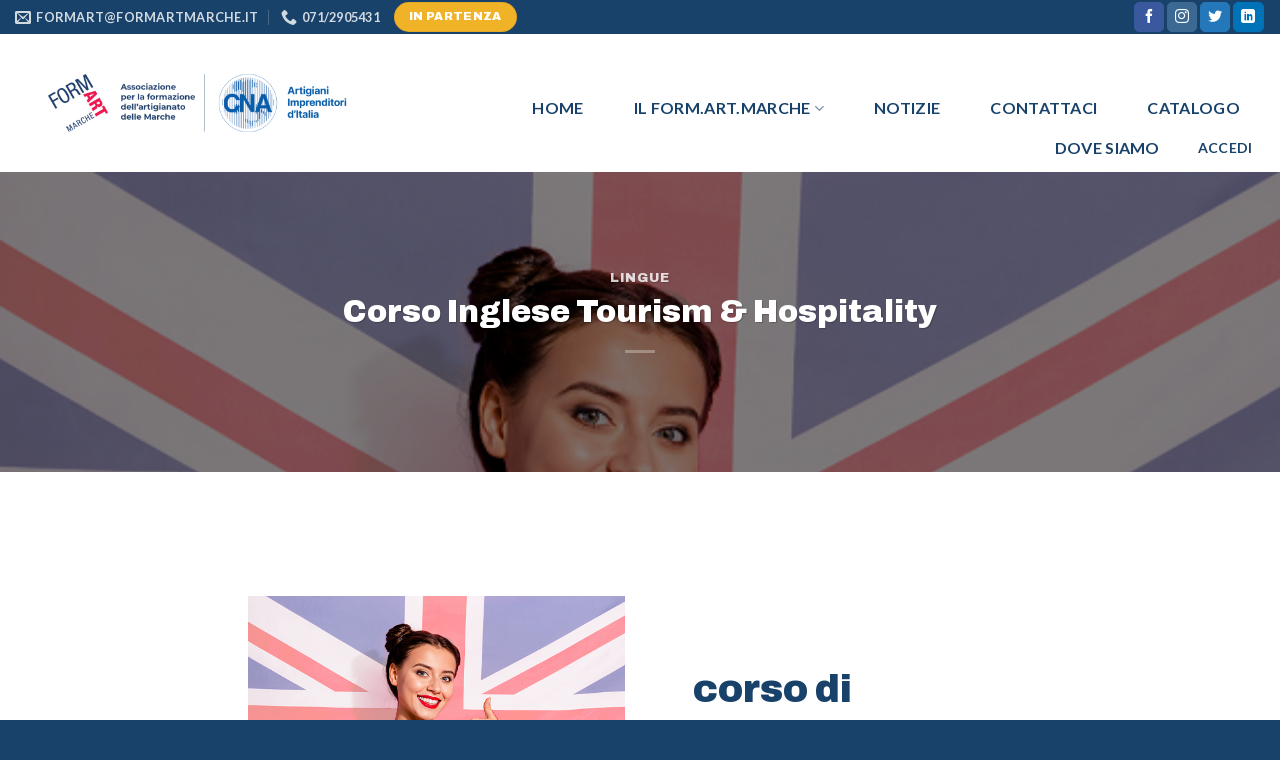

--- FILE ---
content_type: text/html; charset=UTF-8
request_url: https://formartmarche.it/catalogo/lingue/corso-inglese-tourism-hospitality/
body_size: 21842
content:

<!DOCTYPE html>
<html lang="it-IT" class="loading-site no-js">
<head>
	<meta charset="UTF-8" />
	<link rel="profile" href="http://gmpg.org/xfn/11" />
	<link rel="pingback" href="https://formartmarche.it/xmlrpc.php" />

	<script>(function(html){html.className = html.className.replace(/\bno-js\b/,'js')})(document.documentElement);</script>
<meta name='robots' content='index, follow, max-image-preview:large, max-snippet:-1, max-video-preview:-1' />
<meta name="viewport" content="width=device-width, initial-scale=1, maximum-scale=1" />
	<!-- This site is optimized with the Yoast SEO plugin v26.7 - https://yoast.com/wordpress/plugins/seo/ -->
	<title>Corso Inglese Tourism &amp; Hospitality - formart</title>
	<link rel="canonical" href="https://formartmarche.it/catalogo/lingue/corso-inglese-tourism-hospitality/" />
	<meta property="og:locale" content="it_IT" />
	<meta property="og:type" content="article" />
	<meta property="og:title" content="Corso Inglese Tourism &amp; Hospitality - formart" />
	<meta property="og:url" content="https://formartmarche.it/catalogo/lingue/corso-inglese-tourism-hospitality/" />
	<meta property="og:site_name" content="formart" />
	<meta property="article:published_time" content="2020-01-29T09:57:49+00:00" />
	<meta property="article:modified_time" content="2024-01-26T07:59:45+00:00" />
	<meta property="og:image" content="https://formartmarche.it/wp-content/uploads/2020/01/Inglese_1_sito.png" />
	<meta property="og:image:width" content="600" />
	<meta property="og:image:height" content="600" />
	<meta property="og:image:type" content="image/png" />
	<meta name="author" content="francesco.digirolamo" />
	<meta name="twitter:card" content="summary_large_image" />
	<meta name="twitter:label1" content="Scritto da" />
	<meta name="twitter:data1" content="francesco.digirolamo" />
	<meta name="twitter:label2" content="Tempo di lettura stimato" />
	<meta name="twitter:data2" content="2 minuti" />
	<script type="application/ld+json" class="yoast-schema-graph">{"@context":"https://schema.org","@graph":[{"@type":"Article","@id":"https://formartmarche.it/catalogo/lingue/corso-inglese-tourism-hospitality/#article","isPartOf":{"@id":"https://formartmarche.it/catalogo/lingue/corso-inglese-tourism-hospitality/"},"author":{"name":"francesco.digirolamo","@id":"https://formartmarche.it/#/schema/person/afa84962fb228124d5eaa52f264022c7"},"headline":"Corso Inglese Tourism &#038; Hospitality","datePublished":"2020-01-29T09:57:49+00:00","dateModified":"2024-01-26T07:59:45+00:00","mainEntityOfPage":{"@id":"https://formartmarche.it/catalogo/lingue/corso-inglese-tourism-hospitality/"},"wordCount":466,"image":{"@id":"https://formartmarche.it/catalogo/lingue/corso-inglese-tourism-hospitality/#primaryimage"},"thumbnailUrl":"https://formartmarche.it/wp-content/uploads/2020/01/Inglese_1_sito.png","articleSection":["LINGUE"],"inLanguage":"it-IT"},{"@type":"WebPage","@id":"https://formartmarche.it/catalogo/lingue/corso-inglese-tourism-hospitality/","url":"https://formartmarche.it/catalogo/lingue/corso-inglese-tourism-hospitality/","name":"Corso Inglese Tourism & Hospitality - formart","isPartOf":{"@id":"https://formartmarche.it/#website"},"primaryImageOfPage":{"@id":"https://formartmarche.it/catalogo/lingue/corso-inglese-tourism-hospitality/#primaryimage"},"image":{"@id":"https://formartmarche.it/catalogo/lingue/corso-inglese-tourism-hospitality/#primaryimage"},"thumbnailUrl":"https://formartmarche.it/wp-content/uploads/2020/01/Inglese_1_sito.png","datePublished":"2020-01-29T09:57:49+00:00","dateModified":"2024-01-26T07:59:45+00:00","author":{"@id":"https://formartmarche.it/#/schema/person/afa84962fb228124d5eaa52f264022c7"},"breadcrumb":{"@id":"https://formartmarche.it/catalogo/lingue/corso-inglese-tourism-hospitality/#breadcrumb"},"inLanguage":"it-IT","potentialAction":[{"@type":"ReadAction","target":["https://formartmarche.it/catalogo/lingue/corso-inglese-tourism-hospitality/"]}]},{"@type":"ImageObject","inLanguage":"it-IT","@id":"https://formartmarche.it/catalogo/lingue/corso-inglese-tourism-hospitality/#primaryimage","url":"https://formartmarche.it/wp-content/uploads/2020/01/Inglese_1_sito.png","contentUrl":"https://formartmarche.it/wp-content/uploads/2020/01/Inglese_1_sito.png","width":600,"height":600},{"@type":"BreadcrumbList","@id":"https://formartmarche.it/catalogo/lingue/corso-inglese-tourism-hospitality/#breadcrumb","itemListElement":[{"@type":"ListItem","position":1,"name":"Home","item":"https://formartmarche.it/"},{"@type":"ListItem","position":2,"name":"Corso Inglese Tourism &#038; Hospitality"}]},{"@type":"WebSite","@id":"https://formartmarche.it/#website","url":"https://formartmarche.it/","name":"formart","description":"formart.marche","potentialAction":[{"@type":"SearchAction","target":{"@type":"EntryPoint","urlTemplate":"https://formartmarche.it/?s={search_term_string}"},"query-input":{"@type":"PropertyValueSpecification","valueRequired":true,"valueName":"search_term_string"}}],"inLanguage":"it-IT"},{"@type":"Person","@id":"https://formartmarche.it/#/schema/person/afa84962fb228124d5eaa52f264022c7","name":"francesco.digirolamo","image":{"@type":"ImageObject","inLanguage":"it-IT","@id":"https://formartmarche.it/#/schema/person/image/","url":"https://secure.gravatar.com/avatar/5499ffeed627767245582e50431ff312b3d400f8471d74e3723c41e599a09cd6?s=96&d=mm&r=g","contentUrl":"https://secure.gravatar.com/avatar/5499ffeed627767245582e50431ff312b3d400f8471d74e3723c41e599a09cd6?s=96&d=mm&r=g","caption":"francesco.digirolamo"},"sameAs":["https://formartmarche.it"],"url":"https://formartmarche.it/author/francesco-digirolamo/"}]}</script>
	<!-- / Yoast SEO plugin. -->


<link rel='dns-prefetch' href='//cdn.jsdelivr.net' />
<link rel='prefetch' href='https://formartmarche.it/wp-content/themes/flatsome/assets/js/chunk.countup.js?ver=3.16.2' />
<link rel='prefetch' href='https://formartmarche.it/wp-content/themes/flatsome/assets/js/chunk.sticky-sidebar.js?ver=3.16.2' />
<link rel='prefetch' href='https://formartmarche.it/wp-content/themes/flatsome/assets/js/chunk.tooltips.js?ver=3.16.2' />
<link rel='prefetch' href='https://formartmarche.it/wp-content/themes/flatsome/assets/js/chunk.vendors-popups.js?ver=3.16.2' />
<link rel='prefetch' href='https://formartmarche.it/wp-content/themes/flatsome/assets/js/chunk.vendors-slider.js?ver=3.16.2' />
<link rel="alternate" type="application/rss+xml" title="formart  &raquo; Feed" href="https://formartmarche.it/feed/" />
<link rel="alternate" type="application/rss+xml" title="formart  &raquo; Feed dei commenti" href="https://formartmarche.it/comments/feed/" />
<link rel="alternate" type="text/calendar" title="formart  &raquo; iCal Feed" href="https://formartmarche.it/events/?ical=1" />
<link rel="alternate" title="oEmbed (JSON)" type="application/json+oembed" href="https://formartmarche.it/wp-json/oembed/1.0/embed?url=https%3A%2F%2Fformartmarche.it%2Fcatalogo%2Flingue%2Fcorso-inglese-tourism-hospitality%2F" />
<link rel="alternate" title="oEmbed (XML)" type="text/xml+oembed" href="https://formartmarche.it/wp-json/oembed/1.0/embed?url=https%3A%2F%2Fformartmarche.it%2Fcatalogo%2Flingue%2Fcorso-inglese-tourism-hospitality%2F&#038;format=xml" />
<style id='wp-img-auto-sizes-contain-inline-css' type='text/css'>
img:is([sizes=auto i],[sizes^="auto," i]){contain-intrinsic-size:3000px 1500px}
/*# sourceURL=wp-img-auto-sizes-contain-inline-css */
</style>
<link rel='stylesheet' id='tribe-events-pro-mini-calendar-block-styles-css' href='https://formartmarche.it/wp-content/plugins/events-calendar-pro/build/css/tribe-events-pro-mini-calendar-block.css?ver=7.7.12' type='text/css' media='all' />
<link rel='stylesheet' id='xoo-aff-style-css' href='https://formartmarche.it/wp-content/plugins/easy-login-woocommerce/xoo-form-fields-fw/assets/css/xoo-aff-style.css?ver=2.1.0' type='text/css' media='all' />
<style id='xoo-aff-style-inline-css' type='text/css'>

.xoo-aff-input-group .xoo-aff-input-icon{
	background-color:  #eee;
	color:  #555;
	max-width: 40px;
	min-width: 40px;
	border-color:  #ccc;
	border-width: 1px;
	font-size: 14px;
}
.xoo-aff-group{
	margin-bottom: 30px;
}

.xoo-aff-group input[type="text"], .xoo-aff-group input[type="password"], .xoo-aff-group input[type="email"], .xoo-aff-group input[type="number"], .xoo-aff-group select, .xoo-aff-group select + .select2, .xoo-aff-group input[type="tel"], .xoo-aff-group input[type="file"]{
	background-color: #fff;
	color: #777;
	border-width: 1px;
	border-color: #cccccc;
	height: 50px;
}


.xoo-aff-group input[type="file"]{
	line-height: calc(50px - 13px);
}



.xoo-aff-group input[type="text"]::placeholder, .xoo-aff-group input[type="password"]::placeholder, .xoo-aff-group input[type="email"]::placeholder, .xoo-aff-group input[type="number"]::placeholder, .xoo-aff-group select::placeholder, .xoo-aff-group input[type="tel"]::placeholder, .xoo-aff-group .select2-selection__rendered, .xoo-aff-group .select2-container--default .select2-selection--single .select2-selection__rendered, .xoo-aff-group input[type="file"]::placeholder, .xoo-aff-group input::file-selector-button{
	color: #777;
}

.xoo-aff-group input[type="text"]:focus, .xoo-aff-group input[type="password"]:focus, .xoo-aff-group input[type="email"]:focus, .xoo-aff-group input[type="number"]:focus, .xoo-aff-group select:focus, .xoo-aff-group select + .select2:focus, .xoo-aff-group input[type="tel"]:focus, .xoo-aff-group input[type="file"]:focus{
	background-color: #ededed;
	color: #000;
}

[placeholder]:focus::-webkit-input-placeholder{
	color: #000!important;
}


.xoo-aff-input-icon + input[type="text"], .xoo-aff-input-icon + input[type="password"], .xoo-aff-input-icon + input[type="email"], .xoo-aff-input-icon + input[type="number"], .xoo-aff-input-icon + select, .xoo-aff-input-icon + select + .select2,  .xoo-aff-input-icon + input[type="tel"], .xoo-aff-input-icon + input[type="file"]{
	border-bottom-left-radius: 0;
	border-top-left-radius: 0;
}


/*# sourceURL=xoo-aff-style-inline-css */
</style>
<link rel='stylesheet' id='xoo-aff-font-awesome5-css' href='https://formartmarche.it/wp-content/plugins/easy-login-woocommerce/xoo-form-fields-fw/lib/fontawesome5/css/all.min.css?ver=6.9' type='text/css' media='all' />
<link rel='stylesheet' id='xoo-select2-css' href='https://formartmarche.it/wp-content/plugins/easy-login-woocommerce/xoo-form-fields-fw/lib/select2/select2.css?ver=6.9' type='text/css' media='all' />
<style id='wp-emoji-styles-inline-css' type='text/css'>

	img.wp-smiley, img.emoji {
		display: inline !important;
		border: none !important;
		box-shadow: none !important;
		height: 1em !important;
		width: 1em !important;
		margin: 0 0.07em !important;
		vertical-align: -0.1em !important;
		background: none !important;
		padding: 0 !important;
	}
/*# sourceURL=wp-emoji-styles-inline-css */
</style>
<style id='wp-block-library-inline-css' type='text/css'>
:root{--wp-block-synced-color:#7a00df;--wp-block-synced-color--rgb:122,0,223;--wp-bound-block-color:var(--wp-block-synced-color);--wp-editor-canvas-background:#ddd;--wp-admin-theme-color:#007cba;--wp-admin-theme-color--rgb:0,124,186;--wp-admin-theme-color-darker-10:#006ba1;--wp-admin-theme-color-darker-10--rgb:0,107,160.5;--wp-admin-theme-color-darker-20:#005a87;--wp-admin-theme-color-darker-20--rgb:0,90,135;--wp-admin-border-width-focus:2px}@media (min-resolution:192dpi){:root{--wp-admin-border-width-focus:1.5px}}.wp-element-button{cursor:pointer}:root .has-very-light-gray-background-color{background-color:#eee}:root .has-very-dark-gray-background-color{background-color:#313131}:root .has-very-light-gray-color{color:#eee}:root .has-very-dark-gray-color{color:#313131}:root .has-vivid-green-cyan-to-vivid-cyan-blue-gradient-background{background:linear-gradient(135deg,#00d084,#0693e3)}:root .has-purple-crush-gradient-background{background:linear-gradient(135deg,#34e2e4,#4721fb 50%,#ab1dfe)}:root .has-hazy-dawn-gradient-background{background:linear-gradient(135deg,#faaca8,#dad0ec)}:root .has-subdued-olive-gradient-background{background:linear-gradient(135deg,#fafae1,#67a671)}:root .has-atomic-cream-gradient-background{background:linear-gradient(135deg,#fdd79a,#004a59)}:root .has-nightshade-gradient-background{background:linear-gradient(135deg,#330968,#31cdcf)}:root .has-midnight-gradient-background{background:linear-gradient(135deg,#020381,#2874fc)}:root{--wp--preset--font-size--normal:16px;--wp--preset--font-size--huge:42px}.has-regular-font-size{font-size:1em}.has-larger-font-size{font-size:2.625em}.has-normal-font-size{font-size:var(--wp--preset--font-size--normal)}.has-huge-font-size{font-size:var(--wp--preset--font-size--huge)}.has-text-align-center{text-align:center}.has-text-align-left{text-align:left}.has-text-align-right{text-align:right}.has-fit-text{white-space:nowrap!important}#end-resizable-editor-section{display:none}.aligncenter{clear:both}.items-justified-left{justify-content:flex-start}.items-justified-center{justify-content:center}.items-justified-right{justify-content:flex-end}.items-justified-space-between{justify-content:space-between}.screen-reader-text{border:0;clip-path:inset(50%);height:1px;margin:-1px;overflow:hidden;padding:0;position:absolute;width:1px;word-wrap:normal!important}.screen-reader-text:focus{background-color:#ddd;clip-path:none;color:#444;display:block;font-size:1em;height:auto;left:5px;line-height:normal;padding:15px 23px 14px;text-decoration:none;top:5px;width:auto;z-index:100000}html :where(.has-border-color){border-style:solid}html :where([style*=border-top-color]){border-top-style:solid}html :where([style*=border-right-color]){border-right-style:solid}html :where([style*=border-bottom-color]){border-bottom-style:solid}html :where([style*=border-left-color]){border-left-style:solid}html :where([style*=border-width]){border-style:solid}html :where([style*=border-top-width]){border-top-style:solid}html :where([style*=border-right-width]){border-right-style:solid}html :where([style*=border-bottom-width]){border-bottom-style:solid}html :where([style*=border-left-width]){border-left-style:solid}html :where(img[class*=wp-image-]){height:auto;max-width:100%}:where(figure){margin:0 0 1em}html :where(.is-position-sticky){--wp-admin--admin-bar--position-offset:var(--wp-admin--admin-bar--height,0px)}@media screen and (max-width:600px){html :where(.is-position-sticky){--wp-admin--admin-bar--position-offset:0px}}

/*# sourceURL=wp-block-library-inline-css */
</style><style id='global-styles-inline-css' type='text/css'>
:root{--wp--preset--aspect-ratio--square: 1;--wp--preset--aspect-ratio--4-3: 4/3;--wp--preset--aspect-ratio--3-4: 3/4;--wp--preset--aspect-ratio--3-2: 3/2;--wp--preset--aspect-ratio--2-3: 2/3;--wp--preset--aspect-ratio--16-9: 16/9;--wp--preset--aspect-ratio--9-16: 9/16;--wp--preset--color--black: #000000;--wp--preset--color--cyan-bluish-gray: #abb8c3;--wp--preset--color--white: #ffffff;--wp--preset--color--pale-pink: #f78da7;--wp--preset--color--vivid-red: #cf2e2e;--wp--preset--color--luminous-vivid-orange: #ff6900;--wp--preset--color--luminous-vivid-amber: #fcb900;--wp--preset--color--light-green-cyan: #7bdcb5;--wp--preset--color--vivid-green-cyan: #00d084;--wp--preset--color--pale-cyan-blue: #8ed1fc;--wp--preset--color--vivid-cyan-blue: #0693e3;--wp--preset--color--vivid-purple: #9b51e0;--wp--preset--gradient--vivid-cyan-blue-to-vivid-purple: linear-gradient(135deg,rgb(6,147,227) 0%,rgb(155,81,224) 100%);--wp--preset--gradient--light-green-cyan-to-vivid-green-cyan: linear-gradient(135deg,rgb(122,220,180) 0%,rgb(0,208,130) 100%);--wp--preset--gradient--luminous-vivid-amber-to-luminous-vivid-orange: linear-gradient(135deg,rgb(252,185,0) 0%,rgb(255,105,0) 100%);--wp--preset--gradient--luminous-vivid-orange-to-vivid-red: linear-gradient(135deg,rgb(255,105,0) 0%,rgb(207,46,46) 100%);--wp--preset--gradient--very-light-gray-to-cyan-bluish-gray: linear-gradient(135deg,rgb(238,238,238) 0%,rgb(169,184,195) 100%);--wp--preset--gradient--cool-to-warm-spectrum: linear-gradient(135deg,rgb(74,234,220) 0%,rgb(151,120,209) 20%,rgb(207,42,186) 40%,rgb(238,44,130) 60%,rgb(251,105,98) 80%,rgb(254,248,76) 100%);--wp--preset--gradient--blush-light-purple: linear-gradient(135deg,rgb(255,206,236) 0%,rgb(152,150,240) 100%);--wp--preset--gradient--blush-bordeaux: linear-gradient(135deg,rgb(254,205,165) 0%,rgb(254,45,45) 50%,rgb(107,0,62) 100%);--wp--preset--gradient--luminous-dusk: linear-gradient(135deg,rgb(255,203,112) 0%,rgb(199,81,192) 50%,rgb(65,88,208) 100%);--wp--preset--gradient--pale-ocean: linear-gradient(135deg,rgb(255,245,203) 0%,rgb(182,227,212) 50%,rgb(51,167,181) 100%);--wp--preset--gradient--electric-grass: linear-gradient(135deg,rgb(202,248,128) 0%,rgb(113,206,126) 100%);--wp--preset--gradient--midnight: linear-gradient(135deg,rgb(2,3,129) 0%,rgb(40,116,252) 100%);--wp--preset--font-size--small: 13px;--wp--preset--font-size--medium: 20px;--wp--preset--font-size--large: 36px;--wp--preset--font-size--x-large: 42px;--wp--preset--spacing--20: 0.44rem;--wp--preset--spacing--30: 0.67rem;--wp--preset--spacing--40: 1rem;--wp--preset--spacing--50: 1.5rem;--wp--preset--spacing--60: 2.25rem;--wp--preset--spacing--70: 3.38rem;--wp--preset--spacing--80: 5.06rem;--wp--preset--shadow--natural: 6px 6px 9px rgba(0, 0, 0, 0.2);--wp--preset--shadow--deep: 12px 12px 50px rgba(0, 0, 0, 0.4);--wp--preset--shadow--sharp: 6px 6px 0px rgba(0, 0, 0, 0.2);--wp--preset--shadow--outlined: 6px 6px 0px -3px rgb(255, 255, 255), 6px 6px rgb(0, 0, 0);--wp--preset--shadow--crisp: 6px 6px 0px rgb(0, 0, 0);}:where(.is-layout-flex){gap: 0.5em;}:where(.is-layout-grid){gap: 0.5em;}body .is-layout-flex{display: flex;}.is-layout-flex{flex-wrap: wrap;align-items: center;}.is-layout-flex > :is(*, div){margin: 0;}body .is-layout-grid{display: grid;}.is-layout-grid > :is(*, div){margin: 0;}:where(.wp-block-columns.is-layout-flex){gap: 2em;}:where(.wp-block-columns.is-layout-grid){gap: 2em;}:where(.wp-block-post-template.is-layout-flex){gap: 1.25em;}:where(.wp-block-post-template.is-layout-grid){gap: 1.25em;}.has-black-color{color: var(--wp--preset--color--black) !important;}.has-cyan-bluish-gray-color{color: var(--wp--preset--color--cyan-bluish-gray) !important;}.has-white-color{color: var(--wp--preset--color--white) !important;}.has-pale-pink-color{color: var(--wp--preset--color--pale-pink) !important;}.has-vivid-red-color{color: var(--wp--preset--color--vivid-red) !important;}.has-luminous-vivid-orange-color{color: var(--wp--preset--color--luminous-vivid-orange) !important;}.has-luminous-vivid-amber-color{color: var(--wp--preset--color--luminous-vivid-amber) !important;}.has-light-green-cyan-color{color: var(--wp--preset--color--light-green-cyan) !important;}.has-vivid-green-cyan-color{color: var(--wp--preset--color--vivid-green-cyan) !important;}.has-pale-cyan-blue-color{color: var(--wp--preset--color--pale-cyan-blue) !important;}.has-vivid-cyan-blue-color{color: var(--wp--preset--color--vivid-cyan-blue) !important;}.has-vivid-purple-color{color: var(--wp--preset--color--vivid-purple) !important;}.has-black-background-color{background-color: var(--wp--preset--color--black) !important;}.has-cyan-bluish-gray-background-color{background-color: var(--wp--preset--color--cyan-bluish-gray) !important;}.has-white-background-color{background-color: var(--wp--preset--color--white) !important;}.has-pale-pink-background-color{background-color: var(--wp--preset--color--pale-pink) !important;}.has-vivid-red-background-color{background-color: var(--wp--preset--color--vivid-red) !important;}.has-luminous-vivid-orange-background-color{background-color: var(--wp--preset--color--luminous-vivid-orange) !important;}.has-luminous-vivid-amber-background-color{background-color: var(--wp--preset--color--luminous-vivid-amber) !important;}.has-light-green-cyan-background-color{background-color: var(--wp--preset--color--light-green-cyan) !important;}.has-vivid-green-cyan-background-color{background-color: var(--wp--preset--color--vivid-green-cyan) !important;}.has-pale-cyan-blue-background-color{background-color: var(--wp--preset--color--pale-cyan-blue) !important;}.has-vivid-cyan-blue-background-color{background-color: var(--wp--preset--color--vivid-cyan-blue) !important;}.has-vivid-purple-background-color{background-color: var(--wp--preset--color--vivid-purple) !important;}.has-black-border-color{border-color: var(--wp--preset--color--black) !important;}.has-cyan-bluish-gray-border-color{border-color: var(--wp--preset--color--cyan-bluish-gray) !important;}.has-white-border-color{border-color: var(--wp--preset--color--white) !important;}.has-pale-pink-border-color{border-color: var(--wp--preset--color--pale-pink) !important;}.has-vivid-red-border-color{border-color: var(--wp--preset--color--vivid-red) !important;}.has-luminous-vivid-orange-border-color{border-color: var(--wp--preset--color--luminous-vivid-orange) !important;}.has-luminous-vivid-amber-border-color{border-color: var(--wp--preset--color--luminous-vivid-amber) !important;}.has-light-green-cyan-border-color{border-color: var(--wp--preset--color--light-green-cyan) !important;}.has-vivid-green-cyan-border-color{border-color: var(--wp--preset--color--vivid-green-cyan) !important;}.has-pale-cyan-blue-border-color{border-color: var(--wp--preset--color--pale-cyan-blue) !important;}.has-vivid-cyan-blue-border-color{border-color: var(--wp--preset--color--vivid-cyan-blue) !important;}.has-vivid-purple-border-color{border-color: var(--wp--preset--color--vivid-purple) !important;}.has-vivid-cyan-blue-to-vivid-purple-gradient-background{background: var(--wp--preset--gradient--vivid-cyan-blue-to-vivid-purple) !important;}.has-light-green-cyan-to-vivid-green-cyan-gradient-background{background: var(--wp--preset--gradient--light-green-cyan-to-vivid-green-cyan) !important;}.has-luminous-vivid-amber-to-luminous-vivid-orange-gradient-background{background: var(--wp--preset--gradient--luminous-vivid-amber-to-luminous-vivid-orange) !important;}.has-luminous-vivid-orange-to-vivid-red-gradient-background{background: var(--wp--preset--gradient--luminous-vivid-orange-to-vivid-red) !important;}.has-very-light-gray-to-cyan-bluish-gray-gradient-background{background: var(--wp--preset--gradient--very-light-gray-to-cyan-bluish-gray) !important;}.has-cool-to-warm-spectrum-gradient-background{background: var(--wp--preset--gradient--cool-to-warm-spectrum) !important;}.has-blush-light-purple-gradient-background{background: var(--wp--preset--gradient--blush-light-purple) !important;}.has-blush-bordeaux-gradient-background{background: var(--wp--preset--gradient--blush-bordeaux) !important;}.has-luminous-dusk-gradient-background{background: var(--wp--preset--gradient--luminous-dusk) !important;}.has-pale-ocean-gradient-background{background: var(--wp--preset--gradient--pale-ocean) !important;}.has-electric-grass-gradient-background{background: var(--wp--preset--gradient--electric-grass) !important;}.has-midnight-gradient-background{background: var(--wp--preset--gradient--midnight) !important;}.has-small-font-size{font-size: var(--wp--preset--font-size--small) !important;}.has-medium-font-size{font-size: var(--wp--preset--font-size--medium) !important;}.has-large-font-size{font-size: var(--wp--preset--font-size--large) !important;}.has-x-large-font-size{font-size: var(--wp--preset--font-size--x-large) !important;}
/*# sourceURL=global-styles-inline-css */
</style>

<style id='classic-theme-styles-inline-css' type='text/css'>
/*! This file is auto-generated */
.wp-block-button__link{color:#fff;background-color:#32373c;border-radius:9999px;box-shadow:none;text-decoration:none;padding:calc(.667em + 2px) calc(1.333em + 2px);font-size:1.125em}.wp-block-file__button{background:#32373c;color:#fff;text-decoration:none}
/*# sourceURL=/wp-includes/css/classic-themes.min.css */
</style>
<link rel='stylesheet' id='contact-form-7-css' href='https://formartmarche.it/wp-content/plugins/contact-form-7/includes/css/styles.css?ver=6.1.4' type='text/css' media='all' />
<link rel='stylesheet' id='learndash_quiz_front_css-css' href='//formartmarche.it/wp-content/plugins/sfwd-lms/themes/legacy/templates/learndash_quiz_front.min.css?ver=4.4.0' type='text/css' media='all' />
<link rel='stylesheet' id='jquery-dropdown-css-css' href='//formartmarche.it/wp-content/plugins/sfwd-lms/assets/css/jquery.dropdown.min.css?ver=4.4.0' type='text/css' media='all' />
<link rel='stylesheet' id='learndash_lesson_video-css' href='//formartmarche.it/wp-content/plugins/sfwd-lms/themes/legacy/templates/learndash_lesson_video.min.css?ver=4.4.0' type='text/css' media='all' />
<link rel='stylesheet' id='xoo-el-style-css' href='https://formartmarche.it/wp-content/plugins/easy-login-woocommerce/assets/css/xoo-el-style.css?ver=3.0.4' type='text/css' media='all' />
<style id='xoo-el-style-inline-css' type='text/css'>

	.xoo-el-form-container button.btn.button.xoo-el-action-btn{
		background-color: #19426a;
		color: #ffffff;
		font-weight: 600;
		font-size: 15px;
		height: 40px;
	}

.xoo-el-container:not(.xoo-el-style-slider) .xoo-el-inmodal{
	max-width: 800px;
	max-height: 600px;
}

.xoo-el-style-slider .xoo-el-modal{
	transform: translateX(800px);
	max-width: 800px;
}

	.xoo-el-sidebar{
		background-image: url(https://formartmarche.it/wp-content/uploads/2022/11/Sfondo-Form.png);
		min-width: 40%;
	}

.xoo-el-main, .xoo-el-main a , .xoo-el-main label{
	color: #000000;
}
.xoo-el-srcont{
	background-color: #ffffff;
}
.xoo-el-form-container ul.xoo-el-tabs li.xoo-el-active {
	background-color: #19426a;
	color: #ffffff;
}
.xoo-el-form-container ul.xoo-el-tabs li{
	background-color: #eeeeee;
	color: #000000;
	font-size: 16px;
	padding: 12px 20px;
}
.xoo-el-main{
	padding: 40px 30px;
}

.xoo-el-form-container button.xoo-el-action-btn:not(.button){
    font-weight: 600;
    font-size: 15px;
}



	.xoo-el-modal:before {
		vertical-align: middle;
	}

	.xoo-el-style-slider .xoo-el-srcont {
		justify-content: center;
	}

	.xoo-el-style-slider .xoo-el-main{
		padding-top: 10px;
		padding-bottom: 10px; 
	}





.xoo-el-popup-active .xoo-el-opac{
    opacity: 0.7;
    background-color: #000000;
}





/*# sourceURL=xoo-el-style-inline-css */
</style>
<link rel='stylesheet' id='xoo-el-fonts-css' href='https://formartmarche.it/wp-content/plugins/easy-login-woocommerce/assets/css/xoo-el-fonts.css?ver=3.0.4' type='text/css' media='all' />
<link rel='stylesheet' id='learndash-front-css' href='//formartmarche.it/wp-content/plugins/sfwd-lms/themes/ld30/assets/css/learndash.min.css?ver=4.4.0' type='text/css' media='all' />
<link rel='stylesheet' id='flatsome-main-css' href='https://formartmarche.it/wp-content/themes/flatsome/assets/css/flatsome.css?ver=3.16.2' type='text/css' media='all' />
<style id='flatsome-main-inline-css' type='text/css'>
@font-face {
				font-family: "fl-icons";
				font-display: block;
				src: url(https://formartmarche.it/wp-content/themes/flatsome/assets/css/icons/fl-icons.eot?v=3.16.2);
				src:
					url(https://formartmarche.it/wp-content/themes/flatsome/assets/css/icons/fl-icons.eot#iefix?v=3.16.2) format("embedded-opentype"),
					url(https://formartmarche.it/wp-content/themes/flatsome/assets/css/icons/fl-icons.woff2?v=3.16.2) format("woff2"),
					url(https://formartmarche.it/wp-content/themes/flatsome/assets/css/icons/fl-icons.ttf?v=3.16.2) format("truetype"),
					url(https://formartmarche.it/wp-content/themes/flatsome/assets/css/icons/fl-icons.woff?v=3.16.2) format("woff"),
					url(https://formartmarche.it/wp-content/themes/flatsome/assets/css/icons/fl-icons.svg?v=3.16.2#fl-icons) format("svg");
			}
/*# sourceURL=flatsome-main-inline-css */
</style>
<link rel='stylesheet' id='flatsome-style-css' href='https://formartmarche.it/wp-content/themes/flatsome-child/style.css?ver=3.0' type='text/css' media='all' />
<script type="text/javascript" src="https://formartmarche.it/wp-includes/js/jquery/jquery.min.js?ver=3.7.1" id="jquery-core-js"></script>
<script type="text/javascript" src="https://formartmarche.it/wp-includes/js/jquery/jquery-migrate.min.js?ver=3.4.1" id="jquery-migrate-js"></script>
<script type="text/javascript" src="https://formartmarche.it/wp-content/plugins/easy-login-woocommerce/xoo-form-fields-fw/lib/select2/select2.js?ver=2.1.0" id="xoo-select2-js" defer="defer" data-wp-strategy="defer"></script>
<script type="text/javascript" id="xoo-aff-js-js-extra">
/* <![CDATA[ */
var xoo_aff_localize = {"adminurl":"https://formartmarche.it/wp-admin/admin-ajax.php","password_strength":{"min_password_strength":3,"i18n_password_error":"Inserisci una password pi\u00f9 sicura. ","i18n_password_hint":"Suggerimento: la password dovrebbe essere lunga almeno dodici caratteri. Per renderla pi\u00f9 sicura utilizza lettere maiuscole e minuscole, numeri e simboli come ! &quot; ? $ % ^ &amp; )."}};
//# sourceURL=xoo-aff-js-js-extra
/* ]]> */
</script>
<script type="text/javascript" src="https://formartmarche.it/wp-content/plugins/easy-login-woocommerce/xoo-form-fields-fw/assets/js/xoo-aff-js.js?ver=2.1.0" id="xoo-aff-js-js" defer="defer" data-wp-strategy="defer"></script>
<link rel="https://api.w.org/" href="https://formartmarche.it/wp-json/" /><link rel="alternate" title="JSON" type="application/json" href="https://formartmarche.it/wp-json/wp/v2/posts/743" /><link rel="EditURI" type="application/rsd+xml" title="RSD" href="https://formartmarche.it/xmlrpc.php?rsd" />

<link rel='shortlink' href='https://formartmarche.it/?p=743' />
<meta name="tec-api-version" content="v1"><meta name="tec-api-origin" content="https://formartmarche.it"><link rel="alternate" href="https://formartmarche.it/wp-json/tribe/events/v1/" /><!-- Google Tag Manager -->
<script>(function(w,d,s,l,i){w[l]=w[l]||[];w[l].push({'gtm.start':
new Date().getTime(),event:'gtm.js'});var f=d.getElementsByTagName(s)[0],
j=d.createElement(s),dl=l!='dataLayer'?'&l='+l:'';j.async=true;j.src=
'https://www.googletagmanager.com/gtm.js?id='+i+dl;f.parentNode.insertBefore(j,f);
})(window,document,'script','dataLayer','GTM-KT2FZ9TD');</script>
<!-- End Google Tag Manager --><style>.bg{opacity: 0; transition: opacity 1s; -webkit-transition: opacity 1s;} .bg-loaded{opacity: 1;}</style><style id="custom-css" type="text/css">:root {--primary-color: #0f829f;}.container-width, .full-width .ubermenu-nav, .container, .row{max-width: 1050px}.row.row-collapse{max-width: 1020px}.row.row-small{max-width: 1042.5px}.row.row-large{max-width: 1080px}.header-main{height: 138px}#logo img{max-height: 138px}#logo{width:347px;}#logo img{padding:8px 0;}.header-bottom{min-height: 42px}.header-top{min-height: 34px}.transparent .header-main{height: 30px}.transparent #logo img{max-height: 30px}.has-transparent + .page-title:first-of-type,.has-transparent + #main > .page-title,.has-transparent + #main > div > .page-title,.has-transparent + #main .page-header-wrapper:first-of-type .page-title{padding-top: 60px;}.header.show-on-scroll,.stuck .header-main{height:70px!important}.stuck #logo img{max-height: 70px!important}.header-bg-color {background-color: rgba(255,255,255,0.9)}.header-bottom {background-color: #1e73be}.top-bar-nav > li > a{line-height: 18px }.header-main .nav > li > a{line-height: 36px }.header-wrapper:not(.stuck) .header-main .header-nav{margin-top: 50px }.header-bottom-nav > li > a{line-height: 16px }@media (max-width: 549px) {.header-main{height: 70px}#logo img{max-height: 70px}}.nav-dropdown-has-arrow.nav-dropdown-has-border li.has-dropdown:before{border-bottom-color: #1e73be;}.nav .nav-dropdown{border-color: #1e73be }.nav-dropdown{border-radius:15px}.nav-dropdown{font-size:80%}.header-top{background-color:#19426a!important;}/* Color */.accordion-title.active, .has-icon-bg .icon .icon-inner,.logo a, .primary.is-underline, .primary.is-link, .badge-outline .badge-inner, .nav-outline > li.active> a,.nav-outline >li.active > a, .cart-icon strong,[data-color='primary'], .is-outline.primary{color: #0f829f;}/* Color !important */[data-text-color="primary"]{color: #0f829f!important;}/* Background Color */[data-text-bg="primary"]{background-color: #0f829f;}/* Background */.scroll-to-bullets a,.featured-title, .label-new.menu-item > a:after, .nav-pagination > li > .current,.nav-pagination > li > span:hover,.nav-pagination > li > a:hover,.has-hover:hover .badge-outline .badge-inner,button[type="submit"], .button.wc-forward:not(.checkout):not(.checkout-button), .button.submit-button, .button.primary:not(.is-outline),.featured-table .title,.is-outline:hover, .has-icon:hover .icon-label,.nav-dropdown-bold .nav-column li > a:hover, .nav-dropdown.nav-dropdown-bold > li > a:hover, .nav-dropdown-bold.dark .nav-column li > a:hover, .nav-dropdown.nav-dropdown-bold.dark > li > a:hover, .header-vertical-menu__opener ,.is-outline:hover, .tagcloud a:hover,.grid-tools a, input[type='submit']:not(.is-form), .box-badge:hover .box-text, input.button.alt,.nav-box > li > a:hover,.nav-box > li.active > a,.nav-pills > li.active > a ,.current-dropdown .cart-icon strong, .cart-icon:hover strong, .nav-line-bottom > li > a:before, .nav-line-grow > li > a:before, .nav-line > li > a:before,.banner, .header-top, .slider-nav-circle .flickity-prev-next-button:hover svg, .slider-nav-circle .flickity-prev-next-button:hover .arrow, .primary.is-outline:hover, .button.primary:not(.is-outline), input[type='submit'].primary, input[type='submit'].primary, input[type='reset'].button, input[type='button'].primary, .badge-inner{background-color: #0f829f;}/* Border */.nav-vertical.nav-tabs > li.active > a,.scroll-to-bullets a.active,.nav-pagination > li > .current,.nav-pagination > li > span:hover,.nav-pagination > li > a:hover,.has-hover:hover .badge-outline .badge-inner,.accordion-title.active,.featured-table,.is-outline:hover, .tagcloud a:hover,blockquote, .has-border, .cart-icon strong:after,.cart-icon strong,.blockUI:before, .processing:before,.loading-spin, .slider-nav-circle .flickity-prev-next-button:hover svg, .slider-nav-circle .flickity-prev-next-button:hover .arrow, .primary.is-outline:hover{border-color: #0f829f}.nav-tabs > li.active > a{border-top-color: #0f829f}.widget_shopping_cart_content .blockUI.blockOverlay:before { border-left-color: #0f829f }.woocommerce-checkout-review-order .blockUI.blockOverlay:before { border-left-color: #0f829f }/* Fill */.slider .flickity-prev-next-button:hover svg,.slider .flickity-prev-next-button:hover .arrow{fill: #0f829f;}/* Focus */.primary:focus-visible, .submit-button:focus-visible, button[type="submit"]:focus-visible { outline-color: #0f829f!important; }/* Background Color */[data-icon-label]:after, .secondary.is-underline:hover,.secondary.is-outline:hover,.icon-label,.button.secondary:not(.is-outline),.button.alt:not(.is-outline), .badge-inner.on-sale, .button.checkout, .single_add_to_cart_button, .current .breadcrumb-step{ background-color:#f0b328; }[data-text-bg="secondary"]{background-color: #f0b328;}/* Color */.secondary.is-underline,.secondary.is-link, .secondary.is-outline,.stars a.active, .star-rating:before, .woocommerce-page .star-rating:before,.star-rating span:before, .color-secondary{color: #f0b328}/* Color !important */[data-text-color="secondary"]{color: #f0b328!important;}/* Border */.secondary.is-outline:hover{border-color:#f0b328}/* Focus */.secondary:focus-visible, .alt:focus-visible { outline-color: #f0b328!important; }.alert.is-underline:hover,.alert.is-outline:hover,.alert{background-color: #b14545}.alert.is-link, .alert.is-outline, .color-alert{color: #b14545;}/* Color !important */[data-text-color="alert"]{color: #b14545!important;}/* Background Color */[data-text-bg="alert"]{background-color: #b14545;}body{color: #000000}h1,h2,h3,h4,h5,h6,.heading-font{color: #19426a;}body{font-size: 100%;}@media screen and (max-width: 549px){body{font-size: 100%;}}body{font-family: Archivo, sans-serif;}body {font-weight: 400;font-style: normal;}.nav > li > a {font-family: Lato, sans-serif;}.mobile-sidebar-levels-2 .nav > li > ul > li > a {font-family: Lato, sans-serif;}.nav > li > a,.mobile-sidebar-levels-2 .nav > li > ul > li > a {font-weight: 700;font-style: normal;}h1,h2,h3,h4,h5,h6,.heading-font, .off-canvas-center .nav-sidebar.nav-vertical > li > a{font-family: Archivo, sans-serif;}h1,h2,h3,h4,h5,h6,.heading-font,.banner h1,.banner h2 {font-weight: 900;font-style: normal;}.alt-font{font-family: "Dancing Script", sans-serif;}.alt-font {font-weight: 400!important;font-style: normal!important;}.header:not(.transparent) .top-bar-nav > li > a {color: #ffffff;}.header:not(.transparent) .top-bar-nav.nav > li > a:hover,.header:not(.transparent) .top-bar-nav.nav > li.active > a,.header:not(.transparent) .top-bar-nav.nav > li.current > a,.header:not(.transparent) .top-bar-nav.nav > li > a.active,.header:not(.transparent) .top-bar-nav.nav > li > a.current{color: #f0b328;}.top-bar-nav.nav-line-bottom > li > a:before,.top-bar-nav.nav-line-grow > li > a:before,.top-bar-nav.nav-line > li > a:before,.top-bar-nav.nav-box > li > a:hover,.top-bar-nav.nav-box > li.active > a,.top-bar-nav.nav-pills > li > a:hover,.top-bar-nav.nav-pills > li.active > a{color:#FFF!important;background-color: #f0b328;}.header:not(.transparent) .header-nav-main.nav > li > a {color: #19426a;}.header:not(.transparent) .header-nav-main.nav > li > a:hover,.header:not(.transparent) .header-nav-main.nav > li.active > a,.header:not(.transparent) .header-nav-main.nav > li.current > a,.header:not(.transparent) .header-nav-main.nav > li > a.active,.header:not(.transparent) .header-nav-main.nav > li > a.current{color: #f0b328;}.header-nav-main.nav-line-bottom > li > a:before,.header-nav-main.nav-line-grow > li > a:before,.header-nav-main.nav-line > li > a:before,.header-nav-main.nav-box > li > a:hover,.header-nav-main.nav-box > li.active > a,.header-nav-main.nav-pills > li > a:hover,.header-nav-main.nav-pills > li.active > a{color:#FFF!important;background-color: #f0b328;}.header-main .social-icons,.header-main .cart-icon strong,.header-main .menu-title,.header-main .header-button > .button.is-outline,.header-main .nav > li > a > i:not(.icon-angle-down){color: #19426a!important;}.header-main .header-button > .button.is-outline,.header-main .cart-icon strong:after,.header-main .cart-icon strong{border-color: #19426a!important;}.header-main .header-button > .button:not(.is-outline){background-color: #19426a!important;}.header-main .current-dropdown .cart-icon strong,.header-main .header-button > .button:hover,.header-main .header-button > .button:hover i,.header-main .header-button > .button:hover span{color:#FFF!important;}.header-main .menu-title:hover,.header-main .social-icons a:hover,.header-main .header-button > .button.is-outline:hover,.header-main .nav > li > a:hover > i:not(.icon-angle-down){color: #f0b328!important;}.header-main .current-dropdown .cart-icon strong,.header-main .header-button > .button:hover{background-color: #f0b328!important;}.header-main .current-dropdown .cart-icon strong:after,.header-main .current-dropdown .cart-icon strong,.header-main .header-button > .button:hover{border-color: #f0b328!important;}.footer-1{background-color: #1e73be}.absolute-footer, html{background-color: #19426a}.nav-vertical-fly-out > li + li {border-top-width: 1px; border-top-style: solid;}/* Custom CSS */col_footer{height: 192px;}.nav-dropdown>li>a, .nav-column>li>a, .nav-vertical-fly-out>li>a {color: #19426a;}#logo img {margin: 0px 0 0 30px;}.slider{height: auto;}.gform_wrapper.gravity-theme .gfield-choice-input+label {margin-bottom: 10px;}/* Custom CSS Tablet */@media (max-width: 849px){.nav-dropdown>li>a, .nav-column>li>a, .nav-vertical-fly-out>li>a {color: #19426a;}}/* Custom CSS Mobile */@media (max-width: 549px){.nav-dropdown>li>a, .nav-column>li>a, .nav-vertical-fly-out>li>a {color: #19426a;}li.menu-item-809{display:none;}}.label-new.menu-item > a:after{content:"Nuovo";}.label-hot.menu-item > a:after{content:"Hot";}.label-sale.menu-item > a:after{content:"Offerta";}.label-popular.menu-item > a:after{content:"Popolare";}</style>		<style type="text/css" id="wp-custom-css">
			/* per form patentino frigorista */
#post-4193 .contact-form-articoli {
	display: none;
}
.gfield_label.gform-field-label {
	color: #0f829f;
}
/* fine form patentino frigorista */

input.wpcf7-form-control.wpcf7-text.wpcf7-validates-as-required{
background-color: #0f829f;
color:white !important;
}
.formart-menu {
    font-weight: 700 !important;
    font-style: normal !important;
    color: hsla(0,0%,100%) !important;
    font-size: 1em !important;
    font-family: Lato, sans-serif !important;
    opacity: 1 !important;
    position: relative !important;
    display: block !important;
    width: 200px !important;
    text-align: left !important;
}
.corsi-col{height: 550px;}

#comments{display:none;}

.colonna_corsi{height: 500px;}

a.accordion-title.plain{
	color:#19426a;
text-transform: uppercase;
text-align:left;
font-weight: bold; font-size: 1.25em; font-family: "Archivo", sans-serif;}

label.gfield_label {
    color: #0f829f;
	text-transform: uppercase;
}
legend.gfield_label.gfield_label_before_complex {
   color: #0f829f;
}
label.gfield_consent_label {
	color: #0f829f;
}

p.gform_required_legend {
    color: #0f829f;
}
.footer h3{
color: #b14545 !important;
	}

.newsletter{
	margin-top:3px;
}

button.button.alert.is-gloss.is-larger.mb-0 {
    border-radius: 15px;
}
/*altezza banner pagina */
@media only screen and (min-width: 1500px){
.sessione-banner{
	height: 500px;
	}
}
@media only screen and (min-width: 1000px)  and (max-width: 1499px){
.sessione-banner{
	height: 400px;
	}
}
@media only screen and (min-width: 700px)  and (max-width: 999px){
.sessione-banner{
	height: 200px;
	}
}
@media only screen and (max-width: 699px){
.sessione-banner{
	height: 100px;
	}
}
/*fine altezza banner pagina */

body:not(.logged-in) .show-only-logged-in {
	display: none;
}
.ld-progress-stats, .ld-item-details, .ld-course-status, .ld-expand-button {
   display: none!important;
}


a.xoo-el-action-sc {
    padding-left: 0px!important;
    font-size: 14px!important;
    padding-top: 0px!important;
    padding-bottom: 0px!important;
}

.tribe-events-widget-events-list__event-date-tag.tribe-common-g-col {
	background-color: #ED1650;
	padding: 10px;
}
.tribe-events-widget-events-list__event-date-tag.tribe-common-g-col span {
	color: white;
}

.tribe-events-widget-events-list__event-wrapper.tribe-common-g-col a, 

.tribe-events-widget-events-list__event-wrapper.tribe-common-g-col time {
	color: white !important;
}

.tribe-events-widget-events-list__event-wrapper.tribe-common-g-col {
	background-color: #19426a !important;
	padding: 10px;
}		</style>
		<style id="kirki-inline-styles">/* vietnamese */
@font-face {
  font-family: 'Archivo';
  font-style: normal;
  font-weight: 400;
  font-stretch: normal;
  font-display: swap;
  src: url(https://formartmarche.it/wp-content/fonts/archivo/font) format('woff');
  unicode-range: U+0102-0103, U+0110-0111, U+0128-0129, U+0168-0169, U+01A0-01A1, U+01AF-01B0, U+0300-0301, U+0303-0304, U+0308-0309, U+0323, U+0329, U+1EA0-1EF9, U+20AB;
}
/* latin-ext */
@font-face {
  font-family: 'Archivo';
  font-style: normal;
  font-weight: 400;
  font-stretch: normal;
  font-display: swap;
  src: url(https://formartmarche.it/wp-content/fonts/archivo/font) format('woff');
  unicode-range: U+0100-02BA, U+02BD-02C5, U+02C7-02CC, U+02CE-02D7, U+02DD-02FF, U+0304, U+0308, U+0329, U+1D00-1DBF, U+1E00-1E9F, U+1EF2-1EFF, U+2020, U+20A0-20AB, U+20AD-20C0, U+2113, U+2C60-2C7F, U+A720-A7FF;
}
/* latin */
@font-face {
  font-family: 'Archivo';
  font-style: normal;
  font-weight: 400;
  font-stretch: normal;
  font-display: swap;
  src: url(https://formartmarche.it/wp-content/fonts/archivo/font) format('woff');
  unicode-range: U+0000-00FF, U+0131, U+0152-0153, U+02BB-02BC, U+02C6, U+02DA, U+02DC, U+0304, U+0308, U+0329, U+2000-206F, U+20AC, U+2122, U+2191, U+2193, U+2212, U+2215, U+FEFF, U+FFFD;
}
/* vietnamese */
@font-face {
  font-family: 'Archivo';
  font-style: normal;
  font-weight: 900;
  font-stretch: normal;
  font-display: swap;
  src: url(https://formartmarche.it/wp-content/fonts/archivo/font) format('woff');
  unicode-range: U+0102-0103, U+0110-0111, U+0128-0129, U+0168-0169, U+01A0-01A1, U+01AF-01B0, U+0300-0301, U+0303-0304, U+0308-0309, U+0323, U+0329, U+1EA0-1EF9, U+20AB;
}
/* latin-ext */
@font-face {
  font-family: 'Archivo';
  font-style: normal;
  font-weight: 900;
  font-stretch: normal;
  font-display: swap;
  src: url(https://formartmarche.it/wp-content/fonts/archivo/font) format('woff');
  unicode-range: U+0100-02BA, U+02BD-02C5, U+02C7-02CC, U+02CE-02D7, U+02DD-02FF, U+0304, U+0308, U+0329, U+1D00-1DBF, U+1E00-1E9F, U+1EF2-1EFF, U+2020, U+20A0-20AB, U+20AD-20C0, U+2113, U+2C60-2C7F, U+A720-A7FF;
}
/* latin */
@font-face {
  font-family: 'Archivo';
  font-style: normal;
  font-weight: 900;
  font-stretch: normal;
  font-display: swap;
  src: url(https://formartmarche.it/wp-content/fonts/archivo/font) format('woff');
  unicode-range: U+0000-00FF, U+0131, U+0152-0153, U+02BB-02BC, U+02C6, U+02DA, U+02DC, U+0304, U+0308, U+0329, U+2000-206F, U+20AC, U+2122, U+2191, U+2193, U+2212, U+2215, U+FEFF, U+FFFD;
}/* latin-ext */
@font-face {
  font-family: 'Lato';
  font-style: normal;
  font-weight: 700;
  font-display: swap;
  src: url(https://formartmarche.it/wp-content/fonts/lato/font) format('woff');
  unicode-range: U+0100-02BA, U+02BD-02C5, U+02C7-02CC, U+02CE-02D7, U+02DD-02FF, U+0304, U+0308, U+0329, U+1D00-1DBF, U+1E00-1E9F, U+1EF2-1EFF, U+2020, U+20A0-20AB, U+20AD-20C0, U+2113, U+2C60-2C7F, U+A720-A7FF;
}
/* latin */
@font-face {
  font-family: 'Lato';
  font-style: normal;
  font-weight: 700;
  font-display: swap;
  src: url(https://formartmarche.it/wp-content/fonts/lato/font) format('woff');
  unicode-range: U+0000-00FF, U+0131, U+0152-0153, U+02BB-02BC, U+02C6, U+02DA, U+02DC, U+0304, U+0308, U+0329, U+2000-206F, U+20AC, U+2122, U+2191, U+2193, U+2212, U+2215, U+FEFF, U+FFFD;
}/* vietnamese */
@font-face {
  font-family: 'Dancing Script';
  font-style: normal;
  font-weight: 400;
  font-display: swap;
  src: url(https://formartmarche.it/wp-content/fonts/dancing-script/font) format('woff');
  unicode-range: U+0102-0103, U+0110-0111, U+0128-0129, U+0168-0169, U+01A0-01A1, U+01AF-01B0, U+0300-0301, U+0303-0304, U+0308-0309, U+0323, U+0329, U+1EA0-1EF9, U+20AB;
}
/* latin-ext */
@font-face {
  font-family: 'Dancing Script';
  font-style: normal;
  font-weight: 400;
  font-display: swap;
  src: url(https://formartmarche.it/wp-content/fonts/dancing-script/font) format('woff');
  unicode-range: U+0100-02BA, U+02BD-02C5, U+02C7-02CC, U+02CE-02D7, U+02DD-02FF, U+0304, U+0308, U+0329, U+1D00-1DBF, U+1E00-1E9F, U+1EF2-1EFF, U+2020, U+20A0-20AB, U+20AD-20C0, U+2113, U+2C60-2C7F, U+A720-A7FF;
}
/* latin */
@font-face {
  font-family: 'Dancing Script';
  font-style: normal;
  font-weight: 400;
  font-display: swap;
  src: url(https://formartmarche.it/wp-content/fonts/dancing-script/font) format('woff');
  unicode-range: U+0000-00FF, U+0131, U+0152-0153, U+02BB-02BC, U+02C6, U+02DA, U+02DC, U+0304, U+0308, U+0329, U+2000-206F, U+20AC, U+2122, U+2191, U+2193, U+2212, U+2215, U+FEFF, U+FFFD;
}</style></head>

<body class="wp-singular post-template-default single single-post postid-743 single-format-standard wp-theme-flatsome wp-child-theme-flatsome-child tribe-no-js full-width lightbox nav-dropdown-has-arrow nav-dropdown-has-shadow nav-dropdown-has-border">

<!-- Google Tag Manager (noscript) -->
<noscript><iframe src="https://www.googletagmanager.com/ns.html?id=GTM-KT2FZ9TD"
height="0" width="0" style="display:none;visibility:hidden"></iframe></noscript>
<!-- End Google Tag Manager (noscript) -->
<a class="skip-link screen-reader-text" href="#main">Skip to content</a>

<div id="wrapper">

	
	<header id="header" class="header header-full-width has-sticky sticky-jump">
		<div class="header-wrapper">
			<div id="top-bar" class="header-top hide-for-sticky nav-dark hide-for-medium">
    <div class="flex-row container">
      <div class="flex-col hide-for-medium flex-left">
          <ul class="nav nav-left medium-nav-center nav-small  nav-">
              <li class="header-contact-wrapper">
		<ul id="header-contact" class="nav nav-divided nav-uppercase header-contact">
		
						<li class="">
			  <a href="mailto:formart@formartmarche.it" class="tooltip" title="formart@formartmarche.it">
				  <i class="icon-envelop" style="font-size:16px;" ></i>			       <span>
			       	formart@formartmarche.it			       </span>
			  </a>
			</li>
			
			
						<li class="">
			  <a href="tel:071/2905431" class="tooltip" title="071/2905431">
			     <i class="icon-phone" style="font-size:16px;" ></i>			      <span>071/2905431</span>
			  </a>
			</li>
				</ul>
</li>
<li class="html header-button-1">
	<div class="header-button">
	<a href="https://formartmarche.it/homepage/corsi/" class="button secondary is-medium"  style="border-radius:50px;">
    <span>in partenza</span>
  </a>
	</div>
</li>


          </ul>
      </div>

      <div class="flex-col hide-for-medium flex-center">
          <ul class="nav nav-center nav-small  nav-">
                        </ul>
      </div>

      <div class="flex-col hide-for-medium flex-right">
         <ul class="nav top-bar-nav nav-right nav-small  nav-">
              <li class="html header-social-icons ml-0">
	<div class="social-icons follow-icons" ><a href="http://url" target="_blank" data-label="Facebook" rel="noopener noreferrer nofollow" class="icon primary button round facebook tooltip" title="Seguici su Facebook" aria-label="Seguici su Facebook"><i class="icon-facebook" ></i></a><a href="http://url" target="_blank" rel="noopener noreferrer nofollow" data-label="Instagram" class="icon primary button round  instagram tooltip" title="Seguici su Instagram" aria-label="Seguici su Instagram"><i class="icon-instagram" ></i></a><a href="http://url" target="_blank" data-label="Twitter" rel="noopener noreferrer nofollow" class="icon primary button round  twitter tooltip" title="Seguici su Twitter" aria-label="Seguici su Twitter"><i class="icon-twitter" ></i></a><a href="http://url" target="_blank" rel="noopener noreferrer nofollow" data-label="LinkedIn" class="icon primary button round  linkedin tooltip" title="Follow on LinkedIn" aria-label="Follow on LinkedIn"><i class="icon-linkedin" ></i></a></div></li>
          </ul>
      </div>

      
    </div>
</div>
<div id="masthead" class="header-main nav-dark">
      <div class="header-inner flex-row container logo-left medium-logo-center" role="navigation">

          <!-- Logo -->
          <div id="logo" class="flex-col logo">
            
<!-- Header logo -->
<a href="https://formartmarche.it/" title="formart  - formart.marche" rel="home">
		<img width="1020" height="231" src="https://formartmarche.it/wp-content/uploads/2024/02/Logo-Sito-Formart_2024-1024x232.png" class="header_logo header-logo" alt="formart "/><img  width="1020" height="231" src="https://formartmarche.it/wp-content/uploads/2024/02/Logo-Sito-Formart_2024-1024x232.png" class="header-logo-dark" alt="formart "/></a>
          </div>

          <!-- Mobile Left Elements -->
          <div class="flex-col show-for-medium flex-left">
            <ul class="mobile-nav nav nav-left ">
              <li class="nav-icon has-icon">
  		<a href="#" data-open="#main-menu" data-pos="left" data-bg="main-menu-overlay" data-color="dark" class="is-small" aria-label="Menu" aria-controls="main-menu" aria-expanded="false">

		  <i class="icon-menu" ></i>
		  		</a>
	</li>
            </ul>
          </div>

          <!-- Left Elements -->
          <div class="flex-col hide-for-medium flex-left
            flex-grow">
            <ul class="header-nav header-nav-main nav nav-left  nav-outline nav-size-large nav-spacing-large nav-uppercase" >
                          </ul>
          </div>

          <!-- Right Elements -->
          <div class="flex-col hide-for-medium flex-right">
            <ul class="header-nav header-nav-main nav nav-right  nav-outline nav-size-large nav-spacing-large nav-uppercase">
              <li id="menu-item-796" class="menu-item menu-item-type-post_type menu-item-object-page menu-item-home menu-item-796 menu-item-design-default"><a href="https://formartmarche.it/" class="nav-top-link">Home</a></li>
<li id="menu-item-2718" class="menu-item menu-item-type-custom menu-item-object-custom menu-item-has-children menu-item-2718 menu-item-design-default has-dropdown"><a href="#" class="nav-top-link" aria-expanded="false" aria-haspopup="menu">Il form.art.marche<i class="icon-angle-down" ></i></a>
<ul class="sub-menu nav-dropdown nav-dropdown-bold dropdown-uppercase">
	<li id="menu-item-801" class="menu-item menu-item-type-post_type menu-item-object-page menu-item-801"><a href="https://formartmarche.it/chi-siamo/">Chi siamo</a></li>
	<li id="menu-item-798" class="menu-item menu-item-type-post_type menu-item-object-page menu-item-798"><a href="https://formartmarche.it/orientamento/">Orientamento</a></li>
	<li id="menu-item-800" class="menu-item menu-item-type-post_type menu-item-object-page menu-item-800"><a href="https://formartmarche.it/carta-della-qualita/">Carta della qualità</a></li>
</ul>
</li>
<li id="menu-item-809" class="menu-item menu-item-type-post_type menu-item-object-page menu-item-809 menu-item-design-default"><a href="https://formartmarche.it/notizie/" class="nav-top-link">Notizie</a></li>
<li id="menu-item-808" class="menu-item menu-item-type-post_type menu-item-object-page menu-item-808 menu-item-design-default"><a href="https://formartmarche.it/contattaci/" class="nav-top-link">Contattaci</a></li>
<li id="menu-item-815" class="menu-item menu-item-type-post_type menu-item-object-page menu-item-815 menu-item-design-default"><a href="https://formartmarche.it/catalogo/" class="nav-top-link">Catalogo</a></li>
<li id="menu-item-816" class="menu-item menu-item-type-post_type menu-item-object-page menu-item-816 menu-item-design-default"><a href="https://formartmarche.it/dove-siamo/" class="nav-top-link">Dove siamo</a></li>
<li id="menu-item-2433" class="show-only-logged-in menu-item menu-item-type-post_type menu-item-object-page menu-item-2433 menu-item-design-default"><a href="https://formartmarche.it/i-miei-corsi/" class="nav-top-link">I miei corsi</a></li>
<li class="html custom html_topbar_right"><a class="xoo-el-action-sc xoo-el-login-tgr" >Accedi</a></li>            </ul>
          </div>

          <!-- Mobile Right Elements -->
          <div class="flex-col show-for-medium flex-right">
            <ul class="mobile-nav nav nav-right ">
              <li class="header-search header-search-dropdown has-icon has-dropdown menu-item-has-children">
		<a href="#" aria-label="Search" class="is-small"><i class="icon-search" ></i></a>
		<ul class="nav-dropdown nav-dropdown-bold dropdown-uppercase">
	 	<li class="header-search-form search-form html relative has-icon">
	<div class="header-search-form-wrapper">
		<div class="searchform-wrapper ux-search-box relative is-normal"><form method="get" class="searchform" action="https://formartmarche.it/" role="search">
		<div class="flex-row relative">
			<div class="flex-col flex-grow">
	   	   <input type="search" class="search-field mb-0" name="s" value="" id="s" placeholder="Search&hellip;" />
			</div>
			<div class="flex-col">
				<button type="submit" class="ux-search-submit submit-button secondary button icon mb-0" aria-label="Submit">
					<i class="icon-search" ></i>				</button>
			</div>
		</div>
    <div class="live-search-results text-left z-top"></div>
</form>
</div>	</div>
</li>
	</ul>
</li>
            </ul>
          </div>

      </div>

            <div class="container"><div class="top-divider full-width"></div></div>
      </div>

<div class="header-bg-container fill"><div class="header-bg-image fill"></div><div class="header-bg-color fill"></div></div>		</div>
	</header>

	  <div class="page-title blog-featured-title featured-title no-overflow">

  	<div class="page-title-bg fill">
  		  		<div class="title-bg fill bg-fill bg-top" style="background-image: url('https://formartmarche.it/wp-content/uploads/2020/01/Inglese_1_sito.png');" data-parallax-fade="true" data-parallax="-2" data-parallax-background data-parallax-container=".page-title"></div>
  		  		<div class="title-overlay fill" style="background-color: rgba(0,0,0,.5)"></div>
  	</div>

  	<div class="page-title-inner container  flex-row  dark is-large" style="min-height: 300px">
  	 	<div class="flex-col flex-center text-center">
  			<h6 class="entry-category is-xsmall"><a href="https://formartmarche.it/category/catalogo/lingue/" rel="category tag">LINGUE</a></h6><h1 class="entry-title">Corso Inglese Tourism &#038; Hospitality</h1><div class="entry-divider is-divider small"></div>
  	 	</div>
  	</div>
  </div>

	<main id="main" class="">

<div id="content" class="blog-wrapper blog-single page-wrapper">
	
<div class="row align-center">
	<div class="large-10 col">
	
	


<article id="post-743" class="post-743 post type-post status-publish format-standard has-post-thumbnail hentry category-lingue">
	<div class="article-inner ">
				<div class="entry-content single-page">

		<section class="section" id="section_2093506941">
		<div class="bg section-bg fill bg-fill  bg-loaded" >

			
			
			

		</div>

		

		<div class="section-content relative">
			
<div class="row align-middle"  id="row-751395248">

	<div id="col-372859091" class="col medium-12 small-12 large-6"  >
				<div class="col-inner"  >
			
			

  <div class="banner has-hover" id="banner-171135783">
          <div class="banner-inner fill">
        <div class="banner-bg fill" >
            <div class="bg fill bg-fill "></div>
                                    
                    </div>
		
        <div class="banner-layers container">
            <div class="fill banner-link"></div>            
   <div id="text-box-537156440" class="text-box banner-layer x50 md-x50 lg-x50 y50 md-y50 lg-y50 res-text">
                                <div class="text-box-content text dark">
              
              <div class="text-inner text-center">
                  
              </div>
           </div>
                            
<style>
#text-box-537156440 {
  width: 60%;
}
#text-box-537156440 .text-box-content {
  font-size: 100%;
}
</style>
    </div>
 
        </div>
      </div>

            
<style>
#banner-171135783 {
  padding-top: 99.99%;
  background-color: rgb(255, 255, 255);
}
#banner-171135783 .bg.bg-loaded {
  background-image: url(https://formartmarche.it/wp-content/uploads/2020/01/Inglese_1_sito.png);
}
#banner-171135783 .bg {
  background-position: 35% 56%;
}
#banner-171135783 .ux-shape-divider--top svg {
  height: 150px;
  --divider-top-width: 100%;
}
#banner-171135783 .ux-shape-divider--bottom svg {
  height: 150px;
  --divider-width: 100%;
}
@media (min-width:550px) {
  #banner-171135783 {
    padding-top: 75%;
  }
}
@media (min-width:850px) {
  #banner-171135783 {
    padding-top: 99.99%;
  }
}
</style>
  </div>


		</div>
					</div>

	

	<div id="col-1462404060" class="col medium-12 small-12 large-6"  >
				<div class="col-inner text-left"  >
			
			
	<div id="gap-1289434470" class="gap-element clearfix" style="display:block; height:auto;">
		
<style>
#gap-1289434470 {
  padding-top: 10px;
}
@media (min-width:850px) {
  #gap-1289434470 {
    padding-top: 30px;
  }
}
</style>
	</div>
	
	<div id="text-1975451504" class="text">
		
<h2>corso di TURISMO in videoconferenza &#8211; Febbraio 2022</h2>
		
<style>
#text-1975451504 {
  font-size: 1.5rem;
}
</style>
	</div>
	
<a rel="noopener noreferrer" href="https://formartmarche.it/attachments/article/704/Programma%20Didattico%20Turistico%20E%20Hospitality.pdf" target="_blank" class="button alert"  >
    <span>programma</span>
  </a>

		</div>
				
<style>
#col-1462404060 > .col-inner {
  padding: 0px 0px 0px 0;
}
@media (min-width:850px) {
  #col-1462404060 > .col-inner {
    padding: 0px 0px 0px 10%;
  }
}
</style>
	</div>

	
</div>
		</div>

		
<style>
#section_2093506941 {
  padding-top: 40px;
  padding-bottom: 40px;
}
#section_2093506941 .ux-shape-divider--top svg {
  height: 150px;
  --divider-top-width: 100%;
}
#section_2093506941 .ux-shape-divider--bottom svg {
  height: 150px;
  --divider-width: 100%;
}
@media (min-width:850px) {
  #section_2093506941 {
    padding-top: 70px;
    padding-bottom: 70px;
  }
}
</style>
	</section>
	
<div class="accordion">
<div id="accordion-416921610" class="accordion-item"><a id="accordion-416921610-label" href="#" class="accordion-title plain" aria-expanded="false" aria-controls="accordion-416921610-content"><button class="toggle" aria-label="Toggle"><i class="icon-angle-down"></i></button><span>informazioni</span></a><div id="accordion-416921610-content" class="accordion-inner" aria-labelledby="accordion-416921610-label">
<p>Settori del turismo e del commercio</p>
<p>Questo il link per le iscrizioni: <a href="https://forms.gle/PDxr5q44xbuxL1H36">https://forms.gle/PDxr5q44xbuxL1H36</a></p>
</div></div>
<div id="accordion-2021478764" class="accordion-item"><a id="accordion-2021478764-label" href="#" class="accordion-title plain" aria-expanded="false" aria-controls="accordion-2021478764-content"><button class="toggle" aria-label="Toggle"><i class="icon-angle-down"></i></button><span>FORMAZIONE AULA</span></a><div id="accordion-2021478764-content" class="accordion-inner" aria-labelledby="accordion-2021478764-label">
<p>La classe sarà composta da un minimo di 8 partecipanti ad un massimo di 15. I partecipanti saranno provenienti dai settori del turismo e del commercio. Il percorso completo prevede il completamento di tre moduli, per un totale di 42 ore. Lo svolgimento dell’intero percorso avverrà in aula virtuale.</p>
</div></div>
<div id="accordion-3072233407" class="accordion-item"><a id="accordion-3072233407-label" href="#" class="accordion-title plain" aria-expanded="false" aria-controls="accordion-3072233407-content"><button class="toggle" aria-label="Toggle"><i class="icon-angle-down"></i></button><span>programma</span></a><div id="accordion-3072233407-content" class="accordion-inner" aria-labelledby="accordion-3072233407-label">
<p><strong>1 modulo ore 10</strong></p>
<p>&#8211; Negoziazione e Problem solving</p>
<p>&#8211; Tecniche di comunicazione di base</p>
<p>&#8211; Chi domanda comanda</p>
<p>&#8211; Saper convincere per vincere insieme</p>
<p>&#8211; Il decalogo per il Problem Solving</p>
<p><strong>2 modulo ore 10</strong></p>
<p>&#8211; Accoglienza e Comunicazione</p>
<p>&#8211; La prima impressione è quella che conta</p>
<p>&#8211; Sorriso, saluto, benvenuto</p>
<p>&#8211; Differenze culturali nella comunicazione</p>
<p>&#8211; Valorizzazione del contesto</p>
<p>&#8211; Valorizzazione dei servizi offerti</p>
<p>&#8211; I momenti della verità</p>
<p><strong>3 modulo ore 22</strong></p>
<p>&#8211; lingua inglese Il modulo di inglese persegue l’obiettivo di incontrare le reali esigenze dei corsisti, fornendo loro la possibilità di assimilare e successivamente elaborare gli elementi essenziali della comunicazione in lingua inglese intesi nel loro contesto quotidiano. Avrà un taglio estremamente pratico e diretto in quanto atto a sviluppare nel fruitore un’autosufficienza comunicativa celere e strutturata, poggerà sì su solide basi grammaticali privilegiando però l’aspetto orale/espressivo.</p>
<p>A tale proposito verrà posta un’attenzione particolare alle simulazioni di conversazioni, negoziazioni e criticità, facendo particolare attenzione anche alla pronuncia, attraverso specifici esercizi che verranno ripetuti in maniera costante e ricorrente.</p>
<p>Al termine del corso, pertanto lo studente sarà in grado di:</p>
<ul>
<li>comprendere e organizzare frasi semplici ed espressioni quotidiane orientate al soddisfacimento di bisogni concreti e immediati</li>
<li>presentarsi e presentare altre persone</li>
<li>valorizzare del contesto</li>
<li>valorizzare i servizi offerti</li>
<li>risoluzione dei problemi</li>
<li>vendere senza vendere</li>
</ul>
<p>Con questo corso sarà possibile apprendere il lessico e le espressioni specifiche dei vari settori (ristoranti, bar, negozi, strutture ricettive, ecc…), a gestire in inglese il primo contatto e l&#8217;accoglienza del cliente, a presentare e descrivere i prodotti e/o servizi della tua attività, a dare e ricevere indicazioni, a gestire le eventuali lamentele. Il tutto attraverso esercitazioni e simulazioni di casi reali.</p>
</div></div>
</div>

	
	<div class="blog-share text-center"><div class="is-divider medium"></div><div class="social-icons share-icons share-row relative" ></div></div></div>



	</div>
</article>




<div id="comments" class="comments-area">

	
	
	
	
</div>
	</div>

</div>

</div>


</main>

<footer id="footer" class="footer-wrapper">

		<div id="gap-817288444" class="gap-element clearfix" style="display:block; height:auto;">
		
<style>
#gap-817288444 {
  padding-top: 50px;
}
</style>
	</div>
	

	<section class="section" id="section_1268538735">
		<div class="bg section-bg fill bg-fill  bg-loaded" >

			
			
			

		</div>

		

		<div class="section-content relative">
			

<div class="row row-full-width align-center"  id="row-1162884219">


	<div id="col-559528336" class="col medium-3 small-12 large-3"  >
				<div class="col-inner"  >
			
			

	<div class="img has-hover x md-x lg-x y md-y lg-y" id="image_493608464">
								<div class="img-inner dark" >
			<img width="1020" height="473" src="https://formartmarche.it/wp-content/uploads/2022/11/Logo-nuovo-Formart_sfondo-scuro-1024x475.png" class="attachment-large size-large" alt="" decoding="async" loading="lazy" srcset="https://formartmarche.it/wp-content/uploads/2022/11/Logo-nuovo-Formart_sfondo-scuro-1024x475.png 1024w, https://formartmarche.it/wp-content/uploads/2022/11/Logo-nuovo-Formart_sfondo-scuro-300x139.png 300w, https://formartmarche.it/wp-content/uploads/2022/11/Logo-nuovo-Formart_sfondo-scuro-768x356.png 768w, https://formartmarche.it/wp-content/uploads/2022/11/Logo-nuovo-Formart_sfondo-scuro.png 1321w" sizes="auto, (max-width: 1020px) 100vw, 1020px" />						
					</div>
								
<style>
#image_493608464 {
  width: 100%;
}
</style>
	</div>
	


		</div>
					</div>

	

	<div id="col-1497490433" class="col medium-5 small-12 large-5"  >
				<div class="col-inner"  >
			
			

<div class="row"  id="row-247308868">


	<div id="col-404118092" class="col col_footer medium-4 small-12 large-4"  >
				<div class="col-inner"  >
			
			


		<div class="icon-box featured-box icon-box-top text-left"  >
				<div class="icon-box-text last-reset">
									

	<div id="text-2694875483" class="text footer">
		

<h3>ANCONA</h3>
<p class="thin-font" data-line-height="l">Via Dott. Sandro Totti, 4 – 60131<br />TEL. 071/2905431,<br />331 690 0232</p>

		
<style>
#text-2694875483 {
  color: rgb(255, 255, 255);
}
#text-2694875483 > * {
  color: rgb(255, 255, 255);
}
</style>
	</div>
	

		</div>
	</div>
	
	

		</div>
					</div>

	

	<div id="col-43842611" class="col col_footer medium-4 small-12 large-4"  >
				<div class="col-inner"  >
			
			


		<div class="icon-box featured-box icon-box-top text-left"  >
				<div class="icon-box-text last-reset">
									

	<div id="text-682499183" class="text footer">
		

<h3>PESARO</h3>
<p class="thin-font" data-line-height="l">Via degli Abeti, 90 – 61122<br />TEL. 0721/426141</p>

		
<style>
#text-682499183 {
  color: rgb(255, 255, 255);
}
#text-682499183 > * {
  color: rgb(255, 255, 255);
}
</style>
	</div>
	

		</div>
	</div>
	
	

		</div>
					</div>

	

	<div id="col-290654218" class="col col_footer medium-4 small-12 large-4"  >
				<div class="col-inner"  >
			
			


		<div class="icon-box featured-box icon-box-top text-left"  >
				<div class="icon-box-text last-reset">
									

	<div id="text-3505350500" class="text footer">
		

<h3>FANO</h3>
<p class="thin-font" data-line-height="l">Via Togliatti angolo via Roma - 61032<br />TEL. 389 872 7711</p>

		
<style>
#text-3505350500 {
  color: rgb(255, 255, 255);
}
#text-3505350500 > * {
  color: rgb(255, 255, 255);
}
</style>
	</div>
	

		</div>
	</div>
	
	

		</div>
					</div>

	

	<div id="col-1084484948" class="col col_footer medium-4 small-12 large-4"  >
				<div class="col-inner"  >
			
			


		<div class="icon-box featured-box icon-box-top text-left"  >
				<div class="icon-box-text last-reset">
									

	<div id="text-710098999" class="text footer">
		

<h3>CIVITANOVA</h3>
<p class="thin-font" data-line-height="l">Via Luigi Einaudi, 436 - 62012<br />TEL. 339 833 5216</p>

		
<style>
#text-710098999 {
  color: rgb(255, 255, 255);
}
#text-710098999 > * {
  color: rgb(255, 255, 255);
}
</style>
	</div>
	

		</div>
	</div>
	
	

		</div>
					</div>

	

	<div id="col-127656613" class="col col_footer medium-4 small-12 large-4"  >
				<div class="col-inner"  >
			
			


		<div class="icon-box featured-box icon-box-top text-left"  >
				<div class="icon-box-text last-reset">
									

	<div id="text-1527138248" class="text footer">
		

<h3>ASCOLI</h3>
<p class="thin-font" data-line-height="l">Viale Indipendenza, 7 - 63100<br />TEL. 0736/42176</p>

		
<style>
#text-1527138248 {
  color: rgb(255, 255, 255);
}
#text-1527138248 > * {
  color: rgb(255, 255, 255);
}
</style>
	</div>
	

		</div>
	</div>
	
	

		</div>
					</div>

	

</div>

		</div>
					</div>

	

	<div id="col-405051548" class="col medium-3 small-12 large-3"  >
				<div class="col-inner"  >
			
			

<div class="row"  id="row-1717428230">


	<div id="col-27295864" class="col small-12 large-12"  >
				<div class="col-inner"  >
			
			

	<div id="text-3732820151" class="text footer">
		

<h3 class="uppercase newsletter">Newsletter</h3>
		
<style>
#text-3732820151 {
  color: rgb(255,255,255);
}
#text-3732820151 > * {
  color: rgb(255,255,255);
}
</style>
	</div>
	
	<div id="gap-1418284840" class="gap-element clearfix" style="display:block; height:auto;">
		
<style>
#gap-1418284840 {
  padding-top: 18px;
}
</style>
	</div>
	


<div class="wpcf7 no-js" id="wpcf7-f849-o1" lang="it-IT" dir="ltr" data-wpcf7-id="849">
<div class="screen-reader-response"><p role="status" aria-live="polite" aria-atomic="true"></p> <ul></ul></div>
<form action="/catalogo/lingue/corso-inglese-tourism-hospitality/#wpcf7-f849-o1" method="post" class="wpcf7-form init" aria-label="Modulo di contatto" novalidate="novalidate" data-status="init">
<fieldset class="hidden-fields-container"><input type="hidden" name="_wpcf7" value="849" /><input type="hidden" name="_wpcf7_version" value="6.1.4" /><input type="hidden" name="_wpcf7_locale" value="it_IT" /><input type="hidden" name="_wpcf7_unit_tag" value="wpcf7-f849-o1" /><input type="hidden" name="_wpcf7_container_post" value="0" /><input type="hidden" name="_wpcf7_posted_data_hash" value="" />
</fieldset>
<div class="form-flat" style="color:white">
	<div style="width: 70%; color: black; border-radius: 0%;">
		<p><span class="wpcf7-form-control-wrap" data-name="your-name"><input size="40" maxlength="400" class="wpcf7-form-control wpcf7-text wpcf7-validates-as-required" aria-required="true" aria-invalid="false" placeholder="Nome" value="" type="text" name="your-name" /></span>
		</p>
	</div>
	<div style="width: 70%; color: black; border-radius: 0%;">
		<p><span class="wpcf7-form-control-wrap" data-name="your-email"><input size="40" maxlength="400" class="wpcf7-form-control wpcf7-email wpcf7-validates-as-required wpcf7-text wpcf7-validates-as-email" aria-required="true" aria-invalid="false" placeholder="E-mail" value="" type="email" name="your-email" /></span>
		</p>
	</div>
	<div>
		<p><span class="wpcf7-form-control-wrap" data-name="Policy-388"><span class="wpcf7-form-control wpcf7-acceptance"><span class="wpcf7-list-item"><input type="checkbox" name="Policy-388" value="1" aria-invalid="false" /></span></span></span>Accetto la <a href="/privacy-policy/" style="color: white;">privacy policy</a> e i termini di utilizzo
		</p>
	</div>
	<div style="border-radius: 0%; width: 30%">
		<p><input class="wpcf7-form-control wpcf7-submit has-spinner button" type="submit" value="Invia" />
		</p>
	</div>
</div><div class="wpcf7-response-output" aria-hidden="true"></div>
</form>
</div>



		</div>
					</div>

	

</div>

		</div>
					</div>

	

</div>

		</div>

		
<style>
#section_1268538735 {
  padding-top: 30px;
  padding-bottom: 30px;
  background-color: rgb(25, 66, 106);
}
#section_1268538735 .ux-shape-divider--top svg {
  height: 150px;
  --divider-top-width: 100%;
}
#section_1268538735 .ux-shape-divider--bottom svg {
  height: 150px;
  --divider-width: 100%;
}
</style>
	</section>
	
<div class="absolute-footer dark medium-text-center text-center">
  <div class="container clearfix">

    
    <div class="footer-primary pull-left">
            <div class="copyright-footer">
        (C) 2020 FORMART MARCHE - <a href="/privacy-policy/">PRIVACY</a>      </div>
          </div>
  </div>
</div>

</footer>

</div>

<div id="main-menu" class="mobile-sidebar no-scrollbar mfp-hide">

	
	<div class="sidebar-menu no-scrollbar ">

		
					<ul class="nav nav-sidebar nav-vertical nav-uppercase" data-tab="1">
				<li class="html header-button-1">
	<div class="header-button">
	<a href="https://formartmarche.it/homepage/corsi/" class="button secondary is-medium"  style="border-radius:50px;">
    <span>in partenza</span>
  </a>
	</div>
</li>


<li class="html header-button-2">
	<div class="header-button">
	<a class="button plain is-outline"  style="border-radius:99px;">
    <span>notizie</span>
  </a>
	</div>
</li>
<li class="menu-item menu-item-type-post_type menu-item-object-page menu-item-home menu-item-796"><a href="https://formartmarche.it/">Home</a></li>
<li class="menu-item menu-item-type-custom menu-item-object-custom menu-item-has-children menu-item-2718"><a href="#">Il form.art.marche</a>
<ul class="sub-menu nav-sidebar-ul children">
	<li class="menu-item menu-item-type-post_type menu-item-object-page menu-item-801"><a href="https://formartmarche.it/chi-siamo/">Chi siamo</a></li>
	<li class="menu-item menu-item-type-post_type menu-item-object-page menu-item-798"><a href="https://formartmarche.it/orientamento/">Orientamento</a></li>
	<li class="menu-item menu-item-type-post_type menu-item-object-page menu-item-800"><a href="https://formartmarche.it/carta-della-qualita/">Carta della qualità</a></li>
</ul>
</li>
<li class="menu-item menu-item-type-post_type menu-item-object-page menu-item-809"><a href="https://formartmarche.it/notizie/">Notizie</a></li>
<li class="menu-item menu-item-type-post_type menu-item-object-page menu-item-808"><a href="https://formartmarche.it/contattaci/">Contattaci</a></li>
<li class="menu-item menu-item-type-post_type menu-item-object-page menu-item-815"><a href="https://formartmarche.it/catalogo/">Catalogo</a></li>
<li class="menu-item menu-item-type-post_type menu-item-object-page menu-item-816"><a href="https://formartmarche.it/dove-siamo/">Dove siamo</a></li>
<li class="show-only-logged-in menu-item menu-item-type-post_type menu-item-object-page menu-item-2433"><a href="https://formartmarche.it/i-miei-corsi/">I miei corsi</a></li>
<li class="html custom html_topbar_left"><button title="Close (Esc)" type="button" class="formart-menu mfp-close xoo-el-login-tgr">Accedi</button></li><li class="html header-social-icons ml-0">
	<div class="social-icons follow-icons" ><a href="http://url" target="_blank" data-label="Facebook" rel="noopener noreferrer nofollow" class="icon primary button round facebook tooltip" title="Seguici su Facebook" aria-label="Seguici su Facebook"><i class="icon-facebook" ></i></a><a href="http://url" target="_blank" rel="noopener noreferrer nofollow" data-label="Instagram" class="icon primary button round  instagram tooltip" title="Seguici su Instagram" aria-label="Seguici su Instagram"><i class="icon-instagram" ></i></a><a href="http://url" target="_blank" data-label="Twitter" rel="noopener noreferrer nofollow" class="icon primary button round  twitter tooltip" title="Seguici su Twitter" aria-label="Seguici su Twitter"><i class="icon-twitter" ></i></a><a href="http://url" target="_blank" rel="noopener noreferrer nofollow" data-label="LinkedIn" class="icon primary button round  linkedin tooltip" title="Follow on LinkedIn" aria-label="Follow on LinkedIn"><i class="icon-linkedin" ></i></a></div></li>
			</ul>
		
		
	</div>

	
</div>
<script type="speculationrules">
{"prefetch":[{"source":"document","where":{"and":[{"href_matches":"/*"},{"not":{"href_matches":["/wp-*.php","/wp-admin/*","/wp-content/uploads/*","/wp-content/*","/wp-content/plugins/*","/wp-content/themes/flatsome-child/*","/wp-content/themes/flatsome/*","/*\\?(.+)"]}},{"not":{"selector_matches":"a[rel~=\"nofollow\"]"}},{"not":{"selector_matches":".no-prefetch, .no-prefetch a"}}]},"eagerness":"conservative"}]}
</script>
		<script>
		( function ( body ) {
			'use strict';
			body.className = body.className.replace( /\btribe-no-js\b/, 'tribe-js' );
		} )( document.body );
		</script>
		
<div class="xoo-el-container xoo-el-style-popup" style="visibility: hidden;">
    <div class="xoo-el-opac"></div>
    <div class="xoo-el-modal">
        <div class="xoo-el-inmodal">
            <span class="xoo-el-close xoo-el-icon-cross"></span>
            <div class="xoo-el-wrap">
                <div class="xoo-el-sidebar"></div>
                <div class="xoo-el-srcont">
                    <div class="xoo-el-main">
<div class="xoo-el-form-container xoo-el-form-popup" data-active="login">

	
	
	
<div class="xoo-el-header">
	<ul class="xoo-el-tabs">
		
        		  <li data-tab="login" class="xoo-el-login-tgr" style="order: 0 ">Accedi</li>
        
		 
			<li data-tab="register" class="xoo-el-reg-tgr" style="order: 1">Registrati</li>
		
	</ul>
</div>
	
	
		
			
		<div data-section="login" class="xoo-el-section">

			<div class="xoo-el-fields">

				<div class="xoo-el-notice"></div>
				<form class="xoo-el-action-form xoo-el-form-login">

					
					<div class="xoo-el-fields-cont"><div class="xoo-aff-group xoo-aff-cont-text one xoo-aff-cont-required xoo-el-username_cont"><div class="xoo-aff-input-group"><span class="xoo-aff-input-icon fas fa-user-plus"></span><input type="text" class="xoo-aff-required xoo-aff-text" name="xoo-el-username" placeholder="Nome utente / email"  value="" required="	" autocomplete="username"/></div></div><div class="xoo-aff-group xoo-aff-cont-password one xoo-aff-cont-required xoo-el-password_cont"><div class="xoo-aff-input-group"><span class="xoo-aff-input-icon fas fa-key"></span><input type="password" class="xoo-aff-required xoo-aff-password" name="xoo-el-password" placeholder="Password"  value="" required="	" autocomplete="current-password"/><div class="xoo-aff-pw-toggle">
					<span class="xoo-aff-pwtog-show"><i class="far fa-eye"></i></span>
					<span class="xoo-aff-pwtog-hide"><i class="far fa-eye-slash"></i></span>
					</div></div></div></div>
<div class="xoo-aff-group xoo-el-login-btm-fields">
	<label class="xoo-el-form-label">
		<input type="checkbox" name="xoo-el-rememberme" value="forever" />
		<span>Ricordami</span>
	</label>
	<a class="xoo-el-lostpw-tgr" rel="nofollow" href="#">Password dimenticata?</a>
</div>


<input type="hidden" name="_xoo_el_form" value="login">

<button type="submit" class="button btn xoo-el-action-btn xoo-el-login-btn" >Accedi</button>

<input type="hidden" name="xoo_el_redirect" value="/i-miei-corsi/">
					
				</form>

				
	
	

	
	
			</div>

		</div>

	
			
		<div data-section="register" class="xoo-el-section">

			<div class="xoo-el-fields">

				<div class="xoo-el-notice"></div>
				<form class="xoo-el-action-form xoo-el-form-register">

					
					<div class="xoo-el-fields-cont"><div class="xoo-aff-group xoo-aff-cont-email one xoo-aff-cont-required xoo_el_reg_email_cont"><div class="xoo-aff-input-group"><span class="xoo-aff-input-icon fas fa-at"></span><input type="email" class="xoo-aff-required xoo-aff-email" name="xoo_el_reg_email" placeholder="Email"  value="" required="	" autocomplete="email"/></div></div><div class="xoo-aff-group xoo-aff-cont-text onehalf xoo-aff-cont-required xoo_el_reg_fname_cont"><div class="xoo-aff-input-group"><span class="xoo-aff-input-icon far fa-user"></span><input type="text" class="xoo-aff-required xoo-aff-text" name="xoo_el_reg_fname" placeholder="Nome"  value="" required="	"/></div></div><div class="xoo-aff-group xoo-aff-cont-text onehalf xoo-aff-cont-required xoo_el_reg_lname_cont"><div class="xoo-aff-input-group"><span class="xoo-aff-input-icon far fa-user"></span><input type="text" class="xoo-aff-required xoo-aff-text" name="xoo_el_reg_lname" placeholder="Cognome"  value="" required="	"/></div></div><div class="xoo-aff-group xoo-aff-cont-password one xoo-aff-cont-required xoo_el_reg_pass_cont"><div class="xoo-aff-input-group"><span class="xoo-aff-input-icon fas fa-key"></span><input type="password" class="xoo-aff-required xoo-aff-password" name="xoo_el_reg_pass" placeholder="Password"  value="" maxlength="20" minlength="6" required="	" autocomplete="new-password"/><div class="xoo-aff-pw-toggle">
					<span class="xoo-aff-pwtog-show"><i class="far fa-eye"></i></span>
					<span class="xoo-aff-pwtog-hide"><i class="far fa-eye-slash"></i></span>
					</div></div></div><div class="xoo-aff-group xoo-aff-cont-password one xoo-aff-cont-required xoo_el_reg_pass_again_cont"><div class="xoo-aff-input-group"><span class="xoo-aff-input-icon fas fa-key"></span><input type="password" class="xoo-aff-required xoo-aff-password" name="xoo_el_reg_pass_again" placeholder="Conferma password"  value="" required="	" autocomplete="new-password"/><div class="xoo-aff-pw-toggle">
					<span class="xoo-aff-pwtog-show"><i class="far fa-eye"></i></span>
					<span class="xoo-aff-pwtog-hide"><i class="far fa-eye-slash"></i></span>
					</div></div></div><div class="xoo-aff-group xoo-aff-cont-checkbox_single one xoo-aff-cont-required xoo_el_reg_terms_cont"><div class="xoo-aff-required xoo-aff-checkbox_single"><label><input type="checkbox" name="xoo_el_reg_terms" class="xoo-aff-required xoo-aff-checkbox_single" value="yes" >Accetto i <a href="privacy-policy" target="_blank"> termini dell'Informativa sulla privacy </a></label></div></div></div>
<input type="hidden" name="_xoo_el_form" value="register">


<button type="submit" class="button btn xoo-el-action-btn xoo-el-register-btn">Registrati</button>

<input type="hidden" name="xoo_el_redirect" value="/catalogo/lingue/corso-inglese-tourism-hospitality/">
					
				</form>

				
	
	

	
	
			</div>

		</div>

	
			
		<div data-section="lostpw" class="xoo-el-section">

			<div class="xoo-el-fields">

				<div class="xoo-el-notice"></div>
				<form class="xoo-el-action-form xoo-el-form-lostpw">

					
					

<span class="xoo-el-form-txt">Hai perso la tua password? Inserisci il tuo nome utente o il tuo indirizzo email. Riceverai tramite email un link per creare una nuova password.</span>

<div class="xoo-el-fields-cont"><div class="xoo-aff-group xoo-aff-cont-text one xoo-aff-cont-required user_login_cont"><div class="xoo-aff-input-group"><span class="xoo-aff-input-icon fas fa-user-plus"></span><input type="text" class="xoo-aff-required xoo-aff-text" name="user_login" placeholder="Nome utente / email"  value="" required="	"/></div></div></div>

<input type="hidden" name="_xoo_el_form" value="lostPassword">

<input type="hidden" name="_wp_http_referer" value="/catalogo/lingue/corso-inglese-tourism-hospitality/" />
<button type="submit" class="button btn xoo-el-action-btn xoo-el-lostpw-btn">Email Reset Link</button>
					
				</form>

				
	
	

	
	
			</div>

		</div>

	
	
</div></div>
                </div>
            </div>
        </div>
    </div>
</div>
<div class="xoo-el-popup-notice" style="visibility: hidden;">
    <div class="xoo-el-notice-opac"></div>
    <div class="xoo-el-notice-modal">
        <div class="xoo-el-notice-inmodal">
            <span class="xoo-el-notice-close xoo-el-icon-cross"></span>
            <div class="xoo-el-notice-wrap">
               <iframe></iframe>
               <div class="xoo-el-notice-iframestyle" style="display: none;">
                   body::-webkit-scrollbar {
                        width: 7px;
                    }

                    body::-webkit-scrollbar-track {
                        border-radius: 10px;
                        background: #f0f0f0;
                    }

                    body::-webkit-scrollbar-thumb {
                        border-radius: 50px;
                        background: #dfdbdb
                    }
               </div>
            </div>
        </div>
    </div>
</div><script> /* <![CDATA[ */var tribe_l10n_datatables = {"aria":{"sort_ascending":": activate to sort column ascending","sort_descending":": activate to sort column descending"},"length_menu":"Show _MENU_ entries","empty_table":"No data available in table","info":"Showing _START_ to _END_ of _TOTAL_ entries","info_empty":"Showing 0 to 0 of 0 entries","info_filtered":"(filtered from _MAX_ total entries)","zero_records":"No matching records found","search":"Search:","all_selected_text":"All items on this page were selected. ","select_all_link":"Select all pages","clear_selection":"Clear Selection.","pagination":{"all":"All","next":"Next","previous":"Previous"},"select":{"rows":{"0":"","_":": Selected %d rows","1":": Selected 1 row"}},"datepicker":{"dayNames":["domenica","luned\u00ec","marted\u00ec","mercoled\u00ec","gioved\u00ec","venerd\u00ec","sabato"],"dayNamesShort":["Dom","Lun","Mar","Mer","Gio","Ven","Sab"],"dayNamesMin":["D","L","M","M","G","V","S"],"monthNames":["Gennaio","Febbraio","Marzo","Aprile","Maggio","Giugno","Luglio","Agosto","Settembre","Ottobre","Novembre","Dicembre"],"monthNamesShort":["Gennaio","Febbraio","Marzo","Aprile","Maggio","Giugno","Luglio","Agosto","Settembre","Ottobre","Novembre","Dicembre"],"monthNamesMin":["Gen","Feb","Mar","Apr","Mag","Giu","Lug","Ago","Set","Ott","Nov","Dic"],"nextText":"Next","prevText":"Prev","currentText":"Today","closeText":"Done","today":"Today","clear":"Clear"}};/* ]]> */ </script><script type="text/javascript" src="https://formartmarche.it/wp-content/plugins/the-events-calendar/common/build/js/user-agent.js?ver=da75d0bdea6dde3898df" id="tec-user-agent-js"></script>
<script type="text/javascript" id="xoo-el-js-js-extra">
/* <![CDATA[ */
var xoo_el_localize = {"adminurl":"https://formartmarche.it/wp-admin/admin-ajax.php","redirectDelay":"300","html":{"spinner":"\u003Ci class=\"xoo-el-icon-spinner8 xoo-el-spinner\"\u003E\u003C/i\u003E","editField":"\u003Cspan class=\"xoo-el-edit-em\"\u003EChange?\u003C/span\u003E","notice":{"error":"\u003Cdiv class=\"xoo-el-notice-error \"\u003E%s\u003C/div\u003E","success":"\u003Cdiv class=\"xoo-el-notice-success \"\u003E%s\u003C/div\u003E"}},"autoOpenPopup":"no","autoOpenPopupOnce":"no","aoDelay":"500","loginClass":"","registerClass":"","errorLog":"no","resetPwPattern":"link","resend_wait":"90","preventClosing":"","hasCodeForms":"","isLoggedIn":"no"};
//# sourceURL=xoo-el-js-js-extra
/* ]]> */
</script>
<script type="text/javascript" src="https://formartmarche.it/wp-content/plugins/easy-login-woocommerce/assets/js/xoo-el-js.js?ver=3.0.4" id="xoo-el-js-js"></script>
<script type="text/javascript" src="https://formartmarche.it/wp-includes/js/dist/hooks.min.js?ver=dd5603f07f9220ed27f1" id="wp-hooks-js"></script>
<script type="text/javascript" src="https://formartmarche.it/wp-includes/js/dist/i18n.min.js?ver=c26c3dc7bed366793375" id="wp-i18n-js"></script>
<script type="text/javascript" id="wp-i18n-js-after">
/* <![CDATA[ */
wp.i18n.setLocaleData( { 'text direction\u0004ltr': [ 'ltr' ] } );
//# sourceURL=wp-i18n-js-after
/* ]]> */
</script>
<script type="text/javascript" src="https://formartmarche.it/wp-content/plugins/contact-form-7/includes/swv/js/index.js?ver=6.1.4" id="swv-js"></script>
<script type="text/javascript" id="contact-form-7-js-translations">
/* <![CDATA[ */
( function( domain, translations ) {
	var localeData = translations.locale_data[ domain ] || translations.locale_data.messages;
	localeData[""].domain = domain;
	wp.i18n.setLocaleData( localeData, domain );
} )( "contact-form-7", {"translation-revision-date":"2026-01-14 20:31:08+0000","generator":"GlotPress\/4.0.3","domain":"messages","locale_data":{"messages":{"":{"domain":"messages","plural-forms":"nplurals=2; plural=n != 1;","lang":"it"},"This contact form is placed in the wrong place.":["Questo modulo di contatto \u00e8 posizionato nel posto sbagliato."],"Error:":["Errore:"]}},"comment":{"reference":"includes\/js\/index.js"}} );
//# sourceURL=contact-form-7-js-translations
/* ]]> */
</script>
<script type="text/javascript" id="contact-form-7-js-before">
/* <![CDATA[ */
var wpcf7 = {
    "api": {
        "root": "https:\/\/formartmarche.it\/wp-json\/",
        "namespace": "contact-form-7\/v1"
    }
};
//# sourceURL=contact-form-7-js-before
/* ]]> */
</script>
<script type="text/javascript" src="https://formartmarche.it/wp-content/plugins/contact-form-7/includes/js/index.js?ver=6.1.4" id="contact-form-7-js"></script>
<script type="text/javascript" src="https://formartmarche.it/wp-content/themes/flatsome/inc/extensions/flatsome-live-search/flatsome-live-search.js?ver=3.16.2" id="flatsome-live-search-js"></script>
<script type="text/javascript" id="learndash-front-js-extra">
/* <![CDATA[ */
var ldVars = {"postID":"743","videoReqMsg":"You must watch the video before accessing this content","ajaxurl":"https://formartmarche.it/wp-admin/admin-ajax.php"};
//# sourceURL=learndash-front-js-extra
/* ]]> */
</script>
<script type="text/javascript" src="//formartmarche.it/wp-content/plugins/sfwd-lms/themes/ld30/assets/js/learndash.js?ver=4.4.0" id="learndash-front-js"></script>
<script type="text/javascript" src="https://formartmarche.it/wp-includes/js/dist/vendor/wp-polyfill.min.js?ver=3.15.0" id="wp-polyfill-js"></script>
<script type="text/javascript" src="https://formartmarche.it/wp-includes/js/hoverIntent.min.js?ver=1.10.2" id="hoverIntent-js"></script>
<script type="text/javascript" id="flatsome-js-js-extra">
/* <![CDATA[ */
var flatsomeVars = {"theme":{"version":"3.16.2"},"ajaxurl":"https://formartmarche.it/wp-admin/admin-ajax.php","rtl":"","sticky_height":"70","assets_url":"https://formartmarche.it/wp-content/themes/flatsome/assets/js/","lightbox":{"close_markup":"\u003Cbutton title=\"%title%\" type=\"button\" class=\"mfp-close\"\u003E\u003Csvg xmlns=\"http://www.w3.org/2000/svg\" width=\"28\" height=\"28\" viewBox=\"0 0 24 24\" fill=\"none\" stroke=\"currentColor\" stroke-width=\"2\" stroke-linecap=\"round\" stroke-linejoin=\"round\" class=\"feather feather-x\"\u003E\u003Cline x1=\"18\" y1=\"6\" x2=\"6\" y2=\"18\"\u003E\u003C/line\u003E\u003Cline x1=\"6\" y1=\"6\" x2=\"18\" y2=\"18\"\u003E\u003C/line\u003E\u003C/svg\u003E\u003C/button\u003E","close_btn_inside":false},"user":{"can_edit_pages":false},"i18n":{"mainMenu":"Men&ugrave; Principale","toggleButton":"Toggle"},"options":{"cookie_notice_version":"1","swatches_layout":false,"swatches_box_select_event":false,"swatches_box_behavior_selected":false,"swatches_box_update_urls":"1","swatches_box_reset":false,"swatches_box_reset_extent":false,"swatches_box_reset_time":300,"search_result_latency":"0"}};
//# sourceURL=flatsome-js-js-extra
/* ]]> */
</script>
<script type="text/javascript" src="https://formartmarche.it/wp-content/themes/flatsome/assets/js/flatsome.js?ver=fcf0c1642621a86609ed4ca283f0db68" id="flatsome-js-js"></script>
<script id="wp-emoji-settings" type="application/json">
{"baseUrl":"https://s.w.org/images/core/emoji/17.0.2/72x72/","ext":".png","svgUrl":"https://s.w.org/images/core/emoji/17.0.2/svg/","svgExt":".svg","source":{"concatemoji":"https://formartmarche.it/wp-includes/js/wp-emoji-release.min.js?ver=6.9"}}
</script>
<script type="module">
/* <![CDATA[ */
/*! This file is auto-generated */
const a=JSON.parse(document.getElementById("wp-emoji-settings").textContent),o=(window._wpemojiSettings=a,"wpEmojiSettingsSupports"),s=["flag","emoji"];function i(e){try{var t={supportTests:e,timestamp:(new Date).valueOf()};sessionStorage.setItem(o,JSON.stringify(t))}catch(e){}}function c(e,t,n){e.clearRect(0,0,e.canvas.width,e.canvas.height),e.fillText(t,0,0);t=new Uint32Array(e.getImageData(0,0,e.canvas.width,e.canvas.height).data);e.clearRect(0,0,e.canvas.width,e.canvas.height),e.fillText(n,0,0);const a=new Uint32Array(e.getImageData(0,0,e.canvas.width,e.canvas.height).data);return t.every((e,t)=>e===a[t])}function p(e,t){e.clearRect(0,0,e.canvas.width,e.canvas.height),e.fillText(t,0,0);var n=e.getImageData(16,16,1,1);for(let e=0;e<n.data.length;e++)if(0!==n.data[e])return!1;return!0}function u(e,t,n,a){switch(t){case"flag":return n(e,"\ud83c\udff3\ufe0f\u200d\u26a7\ufe0f","\ud83c\udff3\ufe0f\u200b\u26a7\ufe0f")?!1:!n(e,"\ud83c\udde8\ud83c\uddf6","\ud83c\udde8\u200b\ud83c\uddf6")&&!n(e,"\ud83c\udff4\udb40\udc67\udb40\udc62\udb40\udc65\udb40\udc6e\udb40\udc67\udb40\udc7f","\ud83c\udff4\u200b\udb40\udc67\u200b\udb40\udc62\u200b\udb40\udc65\u200b\udb40\udc6e\u200b\udb40\udc67\u200b\udb40\udc7f");case"emoji":return!a(e,"\ud83e\u1fac8")}return!1}function f(e,t,n,a){let r;const o=(r="undefined"!=typeof WorkerGlobalScope&&self instanceof WorkerGlobalScope?new OffscreenCanvas(300,150):document.createElement("canvas")).getContext("2d",{willReadFrequently:!0}),s=(o.textBaseline="top",o.font="600 32px Arial",{});return e.forEach(e=>{s[e]=t(o,e,n,a)}),s}function r(e){var t=document.createElement("script");t.src=e,t.defer=!0,document.head.appendChild(t)}a.supports={everything:!0,everythingExceptFlag:!0},new Promise(t=>{let n=function(){try{var e=JSON.parse(sessionStorage.getItem(o));if("object"==typeof e&&"number"==typeof e.timestamp&&(new Date).valueOf()<e.timestamp+604800&&"object"==typeof e.supportTests)return e.supportTests}catch(e){}return null}();if(!n){if("undefined"!=typeof Worker&&"undefined"!=typeof OffscreenCanvas&&"undefined"!=typeof URL&&URL.createObjectURL&&"undefined"!=typeof Blob)try{var e="postMessage("+f.toString()+"("+[JSON.stringify(s),u.toString(),c.toString(),p.toString()].join(",")+"));",a=new Blob([e],{type:"text/javascript"});const r=new Worker(URL.createObjectURL(a),{name:"wpTestEmojiSupports"});return void(r.onmessage=e=>{i(n=e.data),r.terminate(),t(n)})}catch(e){}i(n=f(s,u,c,p))}t(n)}).then(e=>{for(const n in e)a.supports[n]=e[n],a.supports.everything=a.supports.everything&&a.supports[n],"flag"!==n&&(a.supports.everythingExceptFlag=a.supports.everythingExceptFlag&&a.supports[n]);var t;a.supports.everythingExceptFlag=a.supports.everythingExceptFlag&&!a.supports.flag,a.supports.everything||((t=a.source||{}).concatemoji?r(t.concatemoji):t.wpemoji&&t.twemoji&&(r(t.twemoji),r(t.wpemoji)))});
//# sourceURL=https://formartmarche.it/wp-includes/js/wp-emoji-loader.min.js
/* ]]> */
</script>

</body>
</html>
